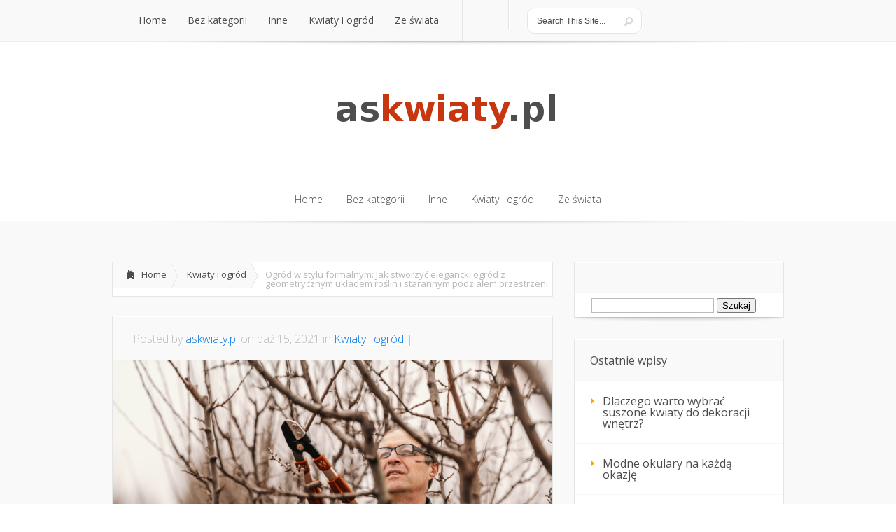

--- FILE ---
content_type: text/html; charset=UTF-8
request_url: https://askwiaty.pl/ogrod-w-stylu-formalnym-jak-stworzyc-elegancki-ogrod-z-geometrycznym-ukladem-roslin-i-starannym-podzialem-przestrzeni/
body_size: 26914
content:
<!DOCTYPE html>
<!--[if IE 6]>
<html id="ie6" lang="pl-PL">
<![endif]-->
<!--[if IE 7]>
<html id="ie7" lang="pl-PL">
<![endif]-->
<!--[if IE 8]>
<html id="ie8" lang="pl-PL">
<![endif]-->
<!--[if !(IE 6) | !(IE 7) | !(IE 8)  ]><!-->
<html lang="pl-PL">
<!--<![endif]-->
<head>
	<meta charset="UTF-8" />
			
	
	<link rel="stylesheet" href="https://askwiaty.pl/wp-content/themes/Lucid-child/style.css" type="text/css" />
	<link rel="pingback" href="https://askwiaty.pl/xmlrpc.php" />

	<!--[if lt IE 9]>
		<script src="https://askwiaty.pl/wp-content/themes/Lucid/js/html5.js" type="text/javascript"></script>
	<![endif]-->

	<script type="text/javascript">
		document.documentElement.className = 'js';
	</script>

	<meta name='robots' content='index, follow, max-image-preview:large, max-snippet:-1, max-video-preview:-1' />

	<!-- This site is optimized with the Yoast SEO plugin v26.8 - https://yoast.com/product/yoast-seo-wordpress/ -->
	<title>Ogród w stylu formalnym: Jak stworzyć elegancki ogród z geometrycznym układem roślin i starannym podziałem przestrzeni. - askwiaty.pl</title>
	<link rel="canonical" href="https://askwiaty.pl/ogrod-w-stylu-formalnym-jak-stworzyc-elegancki-ogrod-z-geometrycznym-ukladem-roslin-i-starannym-podzialem-przestrzeni/" />
	<meta property="og:locale" content="pl_PL" />
	<meta property="og:type" content="article" />
	<meta property="og:title" content="Ogród w stylu formalnym: Jak stworzyć elegancki ogród z geometrycznym układem roślin i starannym podziałem przestrzeni. - askwiaty.pl" />
	<meta property="og:description" content="Ogród w stylu formalnym to synonim elegancji i harmonii, który przyciąga wzrok nie tylko miłośników zieleni, ale także tych, którzy cenią sobie estetykę przestrzeni. Geometryczne układy roślin, starannie zaplanowane podziały i architektoniczne detale tworzą miejsce idealne do wypoczynku i spotkań. Właściwe zaplanowanie takiej przestrzeni wymaga przemyślenia wyboru roślin oraz elementów, które podkreślą jej charakter. Warto [&hellip;]" />
	<meta property="og:url" content="https://askwiaty.pl/ogrod-w-stylu-formalnym-jak-stworzyc-elegancki-ogrod-z-geometrycznym-ukladem-roslin-i-starannym-podzialem-przestrzeni/" />
	<meta property="og:site_name" content="askwiaty.pl" />
	<meta property="article:published_time" content="2021-10-15T21:36:37+00:00" />
	<meta property="article:modified_time" content="2025-12-12T14:27:21+00:00" />
	<meta property="og:image" content="https://askwiaty.pl/wp-content/uploads/2020/11/hardworking-mature-adult-caucasian-fruit-grower-jumper-pruning-fruit-tree-spring.jpg" />
	<meta property="og:image:width" content="1024" />
	<meta property="og:image:height" content="683" />
	<meta property="og:image:type" content="image/jpeg" />
	<meta name="author" content="askwiaty.pl" />
	<meta name="twitter:card" content="summary_large_image" />
	<script type="application/ld+json" class="yoast-schema-graph">{"@context":"https://schema.org","@graph":[{"@type":"Article","@id":"https://askwiaty.pl/ogrod-w-stylu-formalnym-jak-stworzyc-elegancki-ogrod-z-geometrycznym-ukladem-roslin-i-starannym-podzialem-przestrzeni/#article","isPartOf":{"@id":"https://askwiaty.pl/ogrod-w-stylu-formalnym-jak-stworzyc-elegancki-ogrod-z-geometrycznym-ukladem-roslin-i-starannym-podzialem-przestrzeni/"},"author":{"name":"askwiaty.pl","@id":"https://askwiaty.pl/#/schema/person/59528ce8894ea5a909f098c113ce2f9c"},"headline":"Ogród w stylu formalnym: Jak stworzyć elegancki ogród z geometrycznym układem roślin i starannym podziałem przestrzeni.","datePublished":"2021-10-15T21:36:37+00:00","dateModified":"2025-12-12T14:27:21+00:00","mainEntityOfPage":{"@id":"https://askwiaty.pl/ogrod-w-stylu-formalnym-jak-stworzyc-elegancki-ogrod-z-geometrycznym-ukladem-roslin-i-starannym-podzialem-przestrzeni/"},"wordCount":1563,"image":{"@id":"https://askwiaty.pl/ogrod-w-stylu-formalnym-jak-stworzyc-elegancki-ogrod-z-geometrycznym-ukladem-roslin-i-starannym-podzialem-przestrzeni/#primaryimage"},"thumbnailUrl":"https://askwiaty.pl/wp-content/uploads/2020/11/hardworking-mature-adult-caucasian-fruit-grower-jumper-pruning-fruit-tree-spring.jpg","articleSection":["Kwiaty i ogród"],"inLanguage":"pl-PL"},{"@type":"WebPage","@id":"https://askwiaty.pl/ogrod-w-stylu-formalnym-jak-stworzyc-elegancki-ogrod-z-geometrycznym-ukladem-roslin-i-starannym-podzialem-przestrzeni/","url":"https://askwiaty.pl/ogrod-w-stylu-formalnym-jak-stworzyc-elegancki-ogrod-z-geometrycznym-ukladem-roslin-i-starannym-podzialem-przestrzeni/","name":"Ogród w stylu formalnym: Jak stworzyć elegancki ogród z geometrycznym układem roślin i starannym podziałem przestrzeni. - askwiaty.pl","isPartOf":{"@id":"https://askwiaty.pl/#website"},"primaryImageOfPage":{"@id":"https://askwiaty.pl/ogrod-w-stylu-formalnym-jak-stworzyc-elegancki-ogrod-z-geometrycznym-ukladem-roslin-i-starannym-podzialem-przestrzeni/#primaryimage"},"image":{"@id":"https://askwiaty.pl/ogrod-w-stylu-formalnym-jak-stworzyc-elegancki-ogrod-z-geometrycznym-ukladem-roslin-i-starannym-podzialem-przestrzeni/#primaryimage"},"thumbnailUrl":"https://askwiaty.pl/wp-content/uploads/2020/11/hardworking-mature-adult-caucasian-fruit-grower-jumper-pruning-fruit-tree-spring.jpg","datePublished":"2021-10-15T21:36:37+00:00","dateModified":"2025-12-12T14:27:21+00:00","author":{"@id":"https://askwiaty.pl/#/schema/person/59528ce8894ea5a909f098c113ce2f9c"},"breadcrumb":{"@id":"https://askwiaty.pl/ogrod-w-stylu-formalnym-jak-stworzyc-elegancki-ogrod-z-geometrycznym-ukladem-roslin-i-starannym-podzialem-przestrzeni/#breadcrumb"},"inLanguage":"pl-PL","potentialAction":[{"@type":"ReadAction","target":["https://askwiaty.pl/ogrod-w-stylu-formalnym-jak-stworzyc-elegancki-ogrod-z-geometrycznym-ukladem-roslin-i-starannym-podzialem-przestrzeni/"]}]},{"@type":"ImageObject","inLanguage":"pl-PL","@id":"https://askwiaty.pl/ogrod-w-stylu-formalnym-jak-stworzyc-elegancki-ogrod-z-geometrycznym-ukladem-roslin-i-starannym-podzialem-przestrzeni/#primaryimage","url":"https://askwiaty.pl/wp-content/uploads/2020/11/hardworking-mature-adult-caucasian-fruit-grower-jumper-pruning-fruit-tree-spring.jpg","contentUrl":"https://askwiaty.pl/wp-content/uploads/2020/11/hardworking-mature-adult-caucasian-fruit-grower-jumper-pruning-fruit-tree-spring.jpg","width":1024,"height":683,"caption":"kiedy i jak przycinać drzewa owocowe"},{"@type":"BreadcrumbList","@id":"https://askwiaty.pl/ogrod-w-stylu-formalnym-jak-stworzyc-elegancki-ogrod-z-geometrycznym-ukladem-roslin-i-starannym-podzialem-przestrzeni/#breadcrumb","itemListElement":[{"@type":"ListItem","position":1,"name":"Strona główna","item":"https://askwiaty.pl/"},{"@type":"ListItem","position":2,"name":"Ogród w stylu formalnym: Jak stworzyć elegancki ogród z geometrycznym układem roślin i starannym podziałem przestrzeni."}]},{"@type":"WebSite","@id":"https://askwiaty.pl/#website","url":"https://askwiaty.pl/","name":"askwiaty.pl","description":"","potentialAction":[{"@type":"SearchAction","target":{"@type":"EntryPoint","urlTemplate":"https://askwiaty.pl/?s={search_term_string}"},"query-input":{"@type":"PropertyValueSpecification","valueRequired":true,"valueName":"search_term_string"}}],"inLanguage":"pl-PL"},{"@type":"Person","@id":"https://askwiaty.pl/#/schema/person/59528ce8894ea5a909f098c113ce2f9c","name":"askwiaty.pl","image":{"@type":"ImageObject","inLanguage":"pl-PL","@id":"https://askwiaty.pl/#/schema/person/image/","url":"https://secure.gravatar.com/avatar/bfd83fde509db3de9c690690b87690711d492ee9717552382212a506974c8308?s=96&d=mm&r=g","contentUrl":"https://secure.gravatar.com/avatar/bfd83fde509db3de9c690690b87690711d492ee9717552382212a506974c8308?s=96&d=mm&r=g","caption":"askwiaty.pl"},"url":"https://askwiaty.pl/author/askwiaty-pl/"}]}</script>
	<!-- / Yoast SEO plugin. -->


<link rel='dns-prefetch' href='//fonts.googleapis.com' />
<link rel="alternate" type="application/rss+xml" title="askwiaty.pl &raquo; Kanał z wpisami" href="https://askwiaty.pl/feed/" />
<link rel="alternate" type="application/rss+xml" title="askwiaty.pl &raquo; Kanał z komentarzami" href="https://askwiaty.pl/comments/feed/" />
<link rel="alternate" title="oEmbed (JSON)" type="application/json+oembed" href="https://askwiaty.pl/wp-json/oembed/1.0/embed?url=https%3A%2F%2Faskwiaty.pl%2Fogrod-w-stylu-formalnym-jak-stworzyc-elegancki-ogrod-z-geometrycznym-ukladem-roslin-i-starannym-podzialem-przestrzeni%2F" />
<link rel="alternate" title="oEmbed (XML)" type="text/xml+oembed" href="https://askwiaty.pl/wp-json/oembed/1.0/embed?url=https%3A%2F%2Faskwiaty.pl%2Fogrod-w-stylu-formalnym-jak-stworzyc-elegancki-ogrod-z-geometrycznym-ukladem-roslin-i-starannym-podzialem-przestrzeni%2F&#038;format=xml" />
<meta content="Lucid Child Theme v.1.0.0" name="generator"/><style id='wp-img-auto-sizes-contain-inline-css' type='text/css'>
img:is([sizes=auto i],[sizes^="auto," i]){contain-intrinsic-size:3000px 1500px}
/*# sourceURL=wp-img-auto-sizes-contain-inline-css */
</style>
<style id='wp-emoji-styles-inline-css' type='text/css'>

	img.wp-smiley, img.emoji {
		display: inline !important;
		border: none !important;
		box-shadow: none !important;
		height: 1em !important;
		width: 1em !important;
		margin: 0 0.07em !important;
		vertical-align: -0.1em !important;
		background: none !important;
		padding: 0 !important;
	}
/*# sourceURL=wp-emoji-styles-inline-css */
</style>
<style id='wp-block-library-inline-css' type='text/css'>
:root{--wp-block-synced-color:#7a00df;--wp-block-synced-color--rgb:122,0,223;--wp-bound-block-color:var(--wp-block-synced-color);--wp-editor-canvas-background:#ddd;--wp-admin-theme-color:#007cba;--wp-admin-theme-color--rgb:0,124,186;--wp-admin-theme-color-darker-10:#006ba1;--wp-admin-theme-color-darker-10--rgb:0,107,160.5;--wp-admin-theme-color-darker-20:#005a87;--wp-admin-theme-color-darker-20--rgb:0,90,135;--wp-admin-border-width-focus:2px}@media (min-resolution:192dpi){:root{--wp-admin-border-width-focus:1.5px}}.wp-element-button{cursor:pointer}:root .has-very-light-gray-background-color{background-color:#eee}:root .has-very-dark-gray-background-color{background-color:#313131}:root .has-very-light-gray-color{color:#eee}:root .has-very-dark-gray-color{color:#313131}:root .has-vivid-green-cyan-to-vivid-cyan-blue-gradient-background{background:linear-gradient(135deg,#00d084,#0693e3)}:root .has-purple-crush-gradient-background{background:linear-gradient(135deg,#34e2e4,#4721fb 50%,#ab1dfe)}:root .has-hazy-dawn-gradient-background{background:linear-gradient(135deg,#faaca8,#dad0ec)}:root .has-subdued-olive-gradient-background{background:linear-gradient(135deg,#fafae1,#67a671)}:root .has-atomic-cream-gradient-background{background:linear-gradient(135deg,#fdd79a,#004a59)}:root .has-nightshade-gradient-background{background:linear-gradient(135deg,#330968,#31cdcf)}:root .has-midnight-gradient-background{background:linear-gradient(135deg,#020381,#2874fc)}:root{--wp--preset--font-size--normal:16px;--wp--preset--font-size--huge:42px}.has-regular-font-size{font-size:1em}.has-larger-font-size{font-size:2.625em}.has-normal-font-size{font-size:var(--wp--preset--font-size--normal)}.has-huge-font-size{font-size:var(--wp--preset--font-size--huge)}.has-text-align-center{text-align:center}.has-text-align-left{text-align:left}.has-text-align-right{text-align:right}.has-fit-text{white-space:nowrap!important}#end-resizable-editor-section{display:none}.aligncenter{clear:both}.items-justified-left{justify-content:flex-start}.items-justified-center{justify-content:center}.items-justified-right{justify-content:flex-end}.items-justified-space-between{justify-content:space-between}.screen-reader-text{border:0;clip-path:inset(50%);height:1px;margin:-1px;overflow:hidden;padding:0;position:absolute;width:1px;word-wrap:normal!important}.screen-reader-text:focus{background-color:#ddd;clip-path:none;color:#444;display:block;font-size:1em;height:auto;left:5px;line-height:normal;padding:15px 23px 14px;text-decoration:none;top:5px;width:auto;z-index:100000}html :where(.has-border-color){border-style:solid}html :where([style*=border-top-color]){border-top-style:solid}html :where([style*=border-right-color]){border-right-style:solid}html :where([style*=border-bottom-color]){border-bottom-style:solid}html :where([style*=border-left-color]){border-left-style:solid}html :where([style*=border-width]){border-style:solid}html :where([style*=border-top-width]){border-top-style:solid}html :where([style*=border-right-width]){border-right-style:solid}html :where([style*=border-bottom-width]){border-bottom-style:solid}html :where([style*=border-left-width]){border-left-style:solid}html :where(img[class*=wp-image-]){height:auto;max-width:100%}:where(figure){margin:0 0 1em}html :where(.is-position-sticky){--wp-admin--admin-bar--position-offset:var(--wp-admin--admin-bar--height,0px)}@media screen and (max-width:600px){html :where(.is-position-sticky){--wp-admin--admin-bar--position-offset:0px}}

/*# sourceURL=wp-block-library-inline-css */
</style><style id='global-styles-inline-css' type='text/css'>
:root{--wp--preset--aspect-ratio--square: 1;--wp--preset--aspect-ratio--4-3: 4/3;--wp--preset--aspect-ratio--3-4: 3/4;--wp--preset--aspect-ratio--3-2: 3/2;--wp--preset--aspect-ratio--2-3: 2/3;--wp--preset--aspect-ratio--16-9: 16/9;--wp--preset--aspect-ratio--9-16: 9/16;--wp--preset--color--black: #000000;--wp--preset--color--cyan-bluish-gray: #abb8c3;--wp--preset--color--white: #ffffff;--wp--preset--color--pale-pink: #f78da7;--wp--preset--color--vivid-red: #cf2e2e;--wp--preset--color--luminous-vivid-orange: #ff6900;--wp--preset--color--luminous-vivid-amber: #fcb900;--wp--preset--color--light-green-cyan: #7bdcb5;--wp--preset--color--vivid-green-cyan: #00d084;--wp--preset--color--pale-cyan-blue: #8ed1fc;--wp--preset--color--vivid-cyan-blue: #0693e3;--wp--preset--color--vivid-purple: #9b51e0;--wp--preset--gradient--vivid-cyan-blue-to-vivid-purple: linear-gradient(135deg,rgb(6,147,227) 0%,rgb(155,81,224) 100%);--wp--preset--gradient--light-green-cyan-to-vivid-green-cyan: linear-gradient(135deg,rgb(122,220,180) 0%,rgb(0,208,130) 100%);--wp--preset--gradient--luminous-vivid-amber-to-luminous-vivid-orange: linear-gradient(135deg,rgb(252,185,0) 0%,rgb(255,105,0) 100%);--wp--preset--gradient--luminous-vivid-orange-to-vivid-red: linear-gradient(135deg,rgb(255,105,0) 0%,rgb(207,46,46) 100%);--wp--preset--gradient--very-light-gray-to-cyan-bluish-gray: linear-gradient(135deg,rgb(238,238,238) 0%,rgb(169,184,195) 100%);--wp--preset--gradient--cool-to-warm-spectrum: linear-gradient(135deg,rgb(74,234,220) 0%,rgb(151,120,209) 20%,rgb(207,42,186) 40%,rgb(238,44,130) 60%,rgb(251,105,98) 80%,rgb(254,248,76) 100%);--wp--preset--gradient--blush-light-purple: linear-gradient(135deg,rgb(255,206,236) 0%,rgb(152,150,240) 100%);--wp--preset--gradient--blush-bordeaux: linear-gradient(135deg,rgb(254,205,165) 0%,rgb(254,45,45) 50%,rgb(107,0,62) 100%);--wp--preset--gradient--luminous-dusk: linear-gradient(135deg,rgb(255,203,112) 0%,rgb(199,81,192) 50%,rgb(65,88,208) 100%);--wp--preset--gradient--pale-ocean: linear-gradient(135deg,rgb(255,245,203) 0%,rgb(182,227,212) 50%,rgb(51,167,181) 100%);--wp--preset--gradient--electric-grass: linear-gradient(135deg,rgb(202,248,128) 0%,rgb(113,206,126) 100%);--wp--preset--gradient--midnight: linear-gradient(135deg,rgb(2,3,129) 0%,rgb(40,116,252) 100%);--wp--preset--font-size--small: 13px;--wp--preset--font-size--medium: 20px;--wp--preset--font-size--large: 36px;--wp--preset--font-size--x-large: 42px;--wp--preset--spacing--20: 0.44rem;--wp--preset--spacing--30: 0.67rem;--wp--preset--spacing--40: 1rem;--wp--preset--spacing--50: 1.5rem;--wp--preset--spacing--60: 2.25rem;--wp--preset--spacing--70: 3.38rem;--wp--preset--spacing--80: 5.06rem;--wp--preset--shadow--natural: 6px 6px 9px rgba(0, 0, 0, 0.2);--wp--preset--shadow--deep: 12px 12px 50px rgba(0, 0, 0, 0.4);--wp--preset--shadow--sharp: 6px 6px 0px rgba(0, 0, 0, 0.2);--wp--preset--shadow--outlined: 6px 6px 0px -3px rgb(255, 255, 255), 6px 6px rgb(0, 0, 0);--wp--preset--shadow--crisp: 6px 6px 0px rgb(0, 0, 0);}:where(.is-layout-flex){gap: 0.5em;}:where(.is-layout-grid){gap: 0.5em;}body .is-layout-flex{display: flex;}.is-layout-flex{flex-wrap: wrap;align-items: center;}.is-layout-flex > :is(*, div){margin: 0;}body .is-layout-grid{display: grid;}.is-layout-grid > :is(*, div){margin: 0;}:where(.wp-block-columns.is-layout-flex){gap: 2em;}:where(.wp-block-columns.is-layout-grid){gap: 2em;}:where(.wp-block-post-template.is-layout-flex){gap: 1.25em;}:where(.wp-block-post-template.is-layout-grid){gap: 1.25em;}.has-black-color{color: var(--wp--preset--color--black) !important;}.has-cyan-bluish-gray-color{color: var(--wp--preset--color--cyan-bluish-gray) !important;}.has-white-color{color: var(--wp--preset--color--white) !important;}.has-pale-pink-color{color: var(--wp--preset--color--pale-pink) !important;}.has-vivid-red-color{color: var(--wp--preset--color--vivid-red) !important;}.has-luminous-vivid-orange-color{color: var(--wp--preset--color--luminous-vivid-orange) !important;}.has-luminous-vivid-amber-color{color: var(--wp--preset--color--luminous-vivid-amber) !important;}.has-light-green-cyan-color{color: var(--wp--preset--color--light-green-cyan) !important;}.has-vivid-green-cyan-color{color: var(--wp--preset--color--vivid-green-cyan) !important;}.has-pale-cyan-blue-color{color: var(--wp--preset--color--pale-cyan-blue) !important;}.has-vivid-cyan-blue-color{color: var(--wp--preset--color--vivid-cyan-blue) !important;}.has-vivid-purple-color{color: var(--wp--preset--color--vivid-purple) !important;}.has-black-background-color{background-color: var(--wp--preset--color--black) !important;}.has-cyan-bluish-gray-background-color{background-color: var(--wp--preset--color--cyan-bluish-gray) !important;}.has-white-background-color{background-color: var(--wp--preset--color--white) !important;}.has-pale-pink-background-color{background-color: var(--wp--preset--color--pale-pink) !important;}.has-vivid-red-background-color{background-color: var(--wp--preset--color--vivid-red) !important;}.has-luminous-vivid-orange-background-color{background-color: var(--wp--preset--color--luminous-vivid-orange) !important;}.has-luminous-vivid-amber-background-color{background-color: var(--wp--preset--color--luminous-vivid-amber) !important;}.has-light-green-cyan-background-color{background-color: var(--wp--preset--color--light-green-cyan) !important;}.has-vivid-green-cyan-background-color{background-color: var(--wp--preset--color--vivid-green-cyan) !important;}.has-pale-cyan-blue-background-color{background-color: var(--wp--preset--color--pale-cyan-blue) !important;}.has-vivid-cyan-blue-background-color{background-color: var(--wp--preset--color--vivid-cyan-blue) !important;}.has-vivid-purple-background-color{background-color: var(--wp--preset--color--vivid-purple) !important;}.has-black-border-color{border-color: var(--wp--preset--color--black) !important;}.has-cyan-bluish-gray-border-color{border-color: var(--wp--preset--color--cyan-bluish-gray) !important;}.has-white-border-color{border-color: var(--wp--preset--color--white) !important;}.has-pale-pink-border-color{border-color: var(--wp--preset--color--pale-pink) !important;}.has-vivid-red-border-color{border-color: var(--wp--preset--color--vivid-red) !important;}.has-luminous-vivid-orange-border-color{border-color: var(--wp--preset--color--luminous-vivid-orange) !important;}.has-luminous-vivid-amber-border-color{border-color: var(--wp--preset--color--luminous-vivid-amber) !important;}.has-light-green-cyan-border-color{border-color: var(--wp--preset--color--light-green-cyan) !important;}.has-vivid-green-cyan-border-color{border-color: var(--wp--preset--color--vivid-green-cyan) !important;}.has-pale-cyan-blue-border-color{border-color: var(--wp--preset--color--pale-cyan-blue) !important;}.has-vivid-cyan-blue-border-color{border-color: var(--wp--preset--color--vivid-cyan-blue) !important;}.has-vivid-purple-border-color{border-color: var(--wp--preset--color--vivid-purple) !important;}.has-vivid-cyan-blue-to-vivid-purple-gradient-background{background: var(--wp--preset--gradient--vivid-cyan-blue-to-vivid-purple) !important;}.has-light-green-cyan-to-vivid-green-cyan-gradient-background{background: var(--wp--preset--gradient--light-green-cyan-to-vivid-green-cyan) !important;}.has-luminous-vivid-amber-to-luminous-vivid-orange-gradient-background{background: var(--wp--preset--gradient--luminous-vivid-amber-to-luminous-vivid-orange) !important;}.has-luminous-vivid-orange-to-vivid-red-gradient-background{background: var(--wp--preset--gradient--luminous-vivid-orange-to-vivid-red) !important;}.has-very-light-gray-to-cyan-bluish-gray-gradient-background{background: var(--wp--preset--gradient--very-light-gray-to-cyan-bluish-gray) !important;}.has-cool-to-warm-spectrum-gradient-background{background: var(--wp--preset--gradient--cool-to-warm-spectrum) !important;}.has-blush-light-purple-gradient-background{background: var(--wp--preset--gradient--blush-light-purple) !important;}.has-blush-bordeaux-gradient-background{background: var(--wp--preset--gradient--blush-bordeaux) !important;}.has-luminous-dusk-gradient-background{background: var(--wp--preset--gradient--luminous-dusk) !important;}.has-pale-ocean-gradient-background{background: var(--wp--preset--gradient--pale-ocean) !important;}.has-electric-grass-gradient-background{background: var(--wp--preset--gradient--electric-grass) !important;}.has-midnight-gradient-background{background: var(--wp--preset--gradient--midnight) !important;}.has-small-font-size{font-size: var(--wp--preset--font-size--small) !important;}.has-medium-font-size{font-size: var(--wp--preset--font-size--medium) !important;}.has-large-font-size{font-size: var(--wp--preset--font-size--large) !important;}.has-x-large-font-size{font-size: var(--wp--preset--font-size--x-large) !important;}
/*# sourceURL=global-styles-inline-css */
</style>

<style id='classic-theme-styles-inline-css' type='text/css'>
/*! This file is auto-generated */
.wp-block-button__link{color:#fff;background-color:#32373c;border-radius:9999px;box-shadow:none;text-decoration:none;padding:calc(.667em + 2px) calc(1.333em + 2px);font-size:1.125em}.wp-block-file__button{background:#32373c;color:#fff;text-decoration:none}
/*# sourceURL=/wp-includes/css/classic-themes.min.css */
</style>
<link rel='stylesheet' id='google_font_open_sans-css' href='//fonts.googleapis.com/css?family=Open+Sans%3A400%2C700%2C300&#038;ver=6.9' type='text/css' media='all' />
<link rel='stylesheet' id='google_font_open_sans_condensed-css' href='//fonts.googleapis.com/css?family=Open+Sans+Condensed%3A300%2C700&#038;ver=6.9' type='text/css' media='all' />
<link rel='stylesheet' id='arpw-style-css' href='https://askwiaty.pl/wp-content/plugins/advanced-random-posts-widget/assets/css/arpw-frontend.css?ver=6.9' type='text/css' media='all' />
<link rel='stylesheet' id='et-shortcodes-css-css' href='https://askwiaty.pl/wp-content/themes/Lucid/epanel/shortcodes/css/shortcodes.css?ver=2.6.6' type='text/css' media='all' />
<link rel='stylesheet' id='et-shortcodes-responsive-css-css' href='https://askwiaty.pl/wp-content/themes/Lucid/epanel/shortcodes/css/shortcodes_responsive.css?ver=2.6.6' type='text/css' media='all' />
<link rel='stylesheet' id='yarppRelatedCss-css' href='https://askwiaty.pl/wp-content/plugins/yet-another-related-posts-plugin/style/related.css?ver=5.30.11' type='text/css' media='all' />
<link rel='stylesheet' id='magnific_popup-css' href='https://askwiaty.pl/wp-content/themes/Lucid/includes/page_templates/js/magnific_popup/magnific_popup.css?ver=1.3.4' type='text/css' media='screen' />
<link rel='stylesheet' id='et_page_templates-css' href='https://askwiaty.pl/wp-content/themes/Lucid/includes/page_templates/page_templates.css?ver=1.8' type='text/css' media='screen' />
<script type="text/javascript" src="https://askwiaty.pl/wp-includes/js/jquery/jquery.min.js?ver=3.7.1" id="jquery-core-js"></script>
<script type="text/javascript" src="https://askwiaty.pl/wp-includes/js/jquery/jquery-migrate.min.js?ver=3.4.1" id="jquery-migrate-js"></script>
<link rel="https://api.w.org/" href="https://askwiaty.pl/wp-json/" /><link rel="alternate" title="JSON" type="application/json" href="https://askwiaty.pl/wp-json/wp/v2/posts/555" /><link rel="EditURI" type="application/rsd+xml" title="RSD" href="https://askwiaty.pl/xmlrpc.php?rsd" />
<meta name="generator" content="WordPress 6.9" />
<link rel='shortlink' href='https://askwiaty.pl/?p=555' />

		<!-- GA Google Analytics @ https://m0n.co/ga -->
		<script async src="https://www.googletagmanager.com/gtag/js?id=UA-101179247-76"></script>
		<script>
			window.dataLayer = window.dataLayer || [];
			function gtag(){dataLayer.push(arguments);}
			gtag('js', new Date());
			gtag('config', 'UA-101179247-76');
		</script>

	<!-- Analytics by WP Statistics - https://wp-statistics.com -->
		<style>
				</style>
	<meta name="viewport" content="width=device-width, initial-scale=1.0, maximum-scale=1.0, user-scalable=0" /><style>
		#featured .flex-direction-nav a:hover, #video-slider-section .flex-direction-nav a:hover { background-color: #ffb600; }
			#featured_section .active-slide .post-meta, #featured_section .switcher_hover .post-meta, .et_tab_link_hover .post-meta { background: #ffa500; }
			h3.main-title { background-color: #ffa500; -moz-box-shadow: inset 0 0 10px rgba(255,140,0,0.1); -webkit-box-shadow: inset 0 0 10px rgba(255,140,0,0.1); box-shadow: inset 0 0 10px rgba(255,140,0,0.1); border: 1px solid #ff8c00; }
				.widget li { background: url(https://askwiaty.pl/wp-content/themes/Lucid/images/widget-bullet.png) no-repeat 24px 24px; }
				.footer-widget li { background: url(https://askwiaty.pl/wp-content/themes/Lucid/images/widget-bullet.png) no-repeat 0 4px; }
				.et_mobile_menu li a { background-image: url(https://askwiaty.pl/wp-content/themes/Lucid/images/widget-bullet.png); }
		a { color: #ffa300; }
		.et_video_play { background-color: #ffa500; }
		#second-menu > ul > li > a:hover { background-color: #ffa500; }
		#second-menu ul ul li a:hover { background-color: #ffb122; }
		#second-menu ul.nav li ul { background: #ffa500; }
		#second-menu ul ul li a { border-top: 1px solid #ffb122; }
		</style><style type="text/css">.recentcomments a{display:inline !important;padding:0 !important;margin:0 !important;}</style>		<style type="text/css" id="wp-custom-css">
			/* Wszystkie linki w treści artykułu – uniwersalne */
.post a,
.page a,
article a,
.entry-content a,
.content a {
    color: #0073e6 !important;
    text-decoration: underline !important;
}

.post a:hover,
.page a:hover,
article a:hover,
.entry-content a:hover,
.content a:hover {
    color: #005bb5 !important;
    text-decoration: underline !important;
}
		</style>
		</head>
<body data-rsssl=1 class="wp-singular post-template-default single single-post postid-555 single-format-standard wp-theme-Lucid wp-child-theme-Lucid-child chrome et_includes_sidebar">
		<header id="main-header">
		<div class="container clearfix">
			<a href="#" class="mobile_nav closed">Pages Menu<span></span></a>			<nav id="top-menu">
										<ul class="nav">
															<li ><a href="https://askwiaty.pl/">Home</a></li>
							
															<li class="cat-item cat-item-1"><a href="https://askwiaty.pl/kategoria/bez-kategorii/">Bez kategorii</a>
</li>
	<li class="cat-item cat-item-129"><a href="https://askwiaty.pl/kategoria/inne/">Inne</a>
</li>
	<li class="cat-item cat-item-2"><a href="https://askwiaty.pl/kategoria/kwiaty-i-ogord/">Kwiaty i ogród</a>
</li>
	<li class="cat-item cat-item-53"><a href="https://askwiaty.pl/kategoria/ze-swiata/">Ze świata</a>
</li>
						</ul>
								</nav>

			<div id="social-icons"></div> <!-- end #social-icons -->
			<div id="search">
				<div id="search-form">
					<form method="get" id="searchform" action="https://askwiaty.pl//">
						<input type="text" value="Search This Site..." name="s" id="searchinput" />
						<input type="image" alt="Submit" src="https://askwiaty.pl/wp-content/themes/Lucid/images/search_btn.png" id="searchsubmit" />
					</form>
				</div> <!-- end #search-form -->
			</div> <!-- end #search -->
<div style="color:#999999;font-waight:normal;font-size:0.9em;padding-top:20px;">
&nbsp; </div>
		</div> <!-- end .container -->
	</header> <!-- end #main-header -->

	
	<div class="container">
		<div id="logo-area">
			<a href="https://askwiaty.pl/">
								<img src="https://askwiaty.pl/wp-content/uploads/2018/02/logo.png" alt="askwiaty.pl" id="logo"/>
			</a>

						<br />
		</div>
	</div> <!-- end .container -->
	<div id="secondary-menu">
		<div class="container">
			<a href="#" class="mobile_nav closed">Categories Menu<span></span></a>			<nav id="second-menu" class="clearfix">
										<ul class="nav">
															<li ><a href="https://askwiaty.pl/">Home</a></li>
							
															<li class="cat-item cat-item-1"><a href="https://askwiaty.pl/kategoria/bez-kategorii/">Bez kategorii</a>
</li>
	<li class="cat-item cat-item-129"><a href="https://askwiaty.pl/kategoria/inne/">Inne</a>
</li>
	<li class="cat-item cat-item-2"><a href="https://askwiaty.pl/kategoria/kwiaty-i-ogord/">Kwiaty i ogród</a>
</li>
	<li class="cat-item cat-item-53"><a href="https://askwiaty.pl/kategoria/ze-swiata/">Ze świata</a>
</li>
						</ul>
								</nav>
		</div> <!-- end .container -->
	</div> <!-- end #secondary-menu -->
	<div id="main-area">
		<div class="container">
		
		

<div id="content-area" class="clearfix">
	<div id="left-area">
		<div id="breadcrumbs" class="clearfix">
					<a href="https://askwiaty.pl" class="breadcrumbs_home">Home</a> <span class="raquo">&raquo;</span>

									<a href="https://askwiaty.pl/kategoria/kwiaty-i-ogord/">Kwiaty i ogród</a> <span class="raquo">&raquo;</span> Ogród w stylu formalnym: Jak stworzyć elegancki ogród z geometrycznym układem roślin i starannym podziałem przestrzeni.					</div> <!-- end #breadcrumbs -->			
	<article id="post-555" class="entry clearfix post-555 post type-post status-publish format-standard has-post-thumbnail hentry category-kwiaty-i-ogord">
		<p class="meta-info">Posted  by <a href="https://askwiaty.pl/author/askwiaty-pl/" title="Posts by askwiaty.pl" rel="author">askwiaty.pl</a> on paź 15, 2021 in <a href="https://askwiaty.pl/kategoria/kwiaty-i-ogord/" rel="category tag">Kwiaty i ogród</a> | </p>
				
		    <a href="https://askwiaty.pl/ogrod-w-stylu-formalnym-jak-stworzyc-elegancki-ogrod-z-geometrycznym-ukladem-roslin-i-starannym-podzialem-przestrzeni/" title="Ogród w stylu formalnym: Jak stworzyć elegancki ogród z geometrycznym układem roślin i starannym podziałem przestrzeni.">
        <img width="1024" height="683" src="https://askwiaty.pl/wp-content/uploads/2020/11/hardworking-mature-adult-caucasian-fruit-grower-jumper-pruning-fruit-tree-spring.jpg" class="attachment-post-thumbnail size-post-thumbnail wp-post-image" alt="kiedy i jak przycinać drzewa owocowe" decoding="async" fetchpriority="high" srcset="https://askwiaty.pl/wp-content/uploads/2020/11/hardworking-mature-adult-caucasian-fruit-grower-jumper-pruning-fruit-tree-spring.jpg 1024w, https://askwiaty.pl/wp-content/uploads/2020/11/hardworking-mature-adult-caucasian-fruit-grower-jumper-pruning-fruit-tree-spring-300x200.jpg 300w, https://askwiaty.pl/wp-content/uploads/2020/11/hardworking-mature-adult-caucasian-fruit-grower-jumper-pruning-fruit-tree-spring-768x512.jpg 768w, https://askwiaty.pl/wp-content/uploads/2020/11/hardworking-mature-adult-caucasian-fruit-grower-jumper-pruning-fruit-tree-spring-140x94.jpg 140w" sizes="(max-width: 1024px) 100vw, 1024px" />    </a>
		
		

		<div class="post_content clearfix">
			<h1 class="title">Ogród w stylu formalnym: Jak stworzyć elegancki ogród z geometrycznym układem roślin i starannym podziałem przestrzeni.</h1>

			<p>Ogród w stylu formalnym to synonim elegancji i harmonii, który przyciąga wzrok nie tylko miłośników zieleni, ale także tych, którzy cenią sobie estetykę przestrzeni. Geometryczne układy roślin, starannie zaplanowane podziały i architektoniczne detale tworzą miejsce idealne do wypoczynku i spotkań. Właściwe zaplanowanie takiej przestrzeni wymaga przemyślenia wyboru roślin oraz elementów, które podkreślą jej charakter. Warto zainwestować czas w pielęgnację, aby ogród zachwycał przez cały rok, a jego zalety mogły być w pełni docenione.</p>
<h2>Jak zaplanować ogród w stylu formalnym?</h2>
<p>Planowanie ogrodu w stylu formalnym to proces, który wymaga <strong>staranności</strong> oraz przemyślenia. Kluczową kwestią jest stworzenie projektu uwzględniającego <strong>geometryczne kształty</strong>, które nadają przestrzeni elegancji i porządku. Aby osiągnąć harmonijną kompozycję, warto zająć się kilku aspektami, które przyczynią się do sukcesu całego przedsięwzięcia.</p>
<p>Po pierwsze, <strong>symetria</strong> powinna dominować w układzie ogrodu. Oznacza to, że wszystkie główne elementy, takie jak rabaty kwiatowe, alejki czy ścieżki, powinny być rozmieszczone w sposób równomierny, co przekłada się na estetyczny wygląd przestrzeni. Można również rozważyć zastosowanie osi centralnej, wokół której będą rozmieszczone inne elementy.</p>
<p>Kolejnym krokiem jest odpowiednie podziałki przestrzeni. Najlepiej korzystać z prostych linii i kątów prostych. Rośliny powinny być umieszczane w regularnych rzędach, a ich wysokość oraz kolorystyka dobierane w taki sposób, aby tworzyły <strong>harmonijną całość</strong>. Warto też pamiętać o doborze innych elementów, takich jak fontanny, rzeźby czy ławeczki, które będą akcentować formalny charakter ogrodu.</p>
<ul>
<li>Stwórz wyraźny plan ogrodu, który uwzględnia wszystkie kluczowe elementy.</li>
<li>Zastosuj symetrię — równomierne rozmieszczenie roślin i struktur.</li>
<li>Dobierz rośliny według wysokości i kolorystyki, aby podkreślić ich harmonijne połączenie.</li>
<li>Wprowadź odpowiednie detale, takie jak ścieżki i ozdobne gadżety, które uzupełnią całość projektu.</li>
</ul>
<p>Ważnym aspektem jest również planowanie pielęgnacji takiego ogrodu, ponieważ wymaga on regularnej opieki, aby zachować jego estetykę oraz porządne, formalne kształty. Właściwie zaplanowany ogród w stylu formalnym może stać się nie tylko miejscem wypoczynku, ale także prawdziwą wizytówką każdego domu.</p>
<h2>Jakie rośliny wybrać do ogrodu formalnego?</h2>
<p>Wybór roślin do ogrodu formalnego ma kluczowe znaczenie dla uzyskania harmonijnego i eleganckiego wyglądu tej przestrzeni. Najlepiej sprawdzają się tutaj rośliny o <strong>regularnych kształtach</strong>, które dodają ogrodowi struktury i porządku. Przykłady takich roślin to krzewy formowane w kule, które można ustawiać w przemyślany sposób, tworząc ciekawe akcenty.</p>
<p>Żywopłoty są również świetnym rozwiązaniem w ogrodzie formalnym. Mogą pełnić funkcję granic, które określają przestrzeń oraz oddzielają różne strefy ogrodu. Warto wybierać rośliny, które dobrze znoszą przycinanie, takie jak tuje, buksus czy ligustr, aby zachować pożądany kształt przez cały rok.</p>
<p>Nie można zapominać o drzewach iglastych, które dobrze komponują się w formalnych aranżacjach. Ich <strong>stabilna kolorystyka</strong> i ciekawa, zimozielona tekstura zapewniają ogrodowi interesujący wygląd nawet w chłodniejszych miesiącach. Warto rozważyć takie gatunki jak sosny, świerki czy cyprysiki, które mogą stanowić zarówno tło, jak i główny punkt kompozycji.</p>
<p>Dobierając rośliny do ogrodu formalnego, należy również zwrócić uwagę na <strong>kolorystykę i teksturę</strong> ich liści oraz kwiatów. Kolory powinny współgrać ze sobą, a różnorodność faktur dodatkowo wzbogaci wizualny aspekt ogrodu. Można łączyć rośliny o ciemnych liściach z tymi o jasnozielonych lub fioletowych, co stworzy ciekawe kontrasty.</p>
<p>W jednym z ogrodów formalnych, klasyczne zestawienia roślin mogą obejmować:</p>
<ul>
<li>Tuje &#8211; idealne na żywopłoty, łatwe w formowaniu;</li>
<li>Buksus &#8211; świetny do tworzenia kul czy prostokątów;</li>
<li>Drzewa iglaste, takie jak sosna czarna czy świerk biały, nadające całości elegancji i spokoju.</li>
</ul>
<p>Właściwy dobór roślin pomoże w stworzeniu ogrodu, który będzie zachwycał swoją <strong>estetyką</strong> i uporządkowaniem przez cały rok, przyciągając wzrok każdego odwiedzającego.</p>
<h2>Jakie elementy architektoniczne wprowadzić do ogrodu formalnego?</h2>
<p>W ogrodzie formalnym, kluczowym celem jest stworzenie harmonijnej i symetrycznej przestrzeni, która przyciąga wzrok i sprzyja relaksowi. Odpowiednio dobrane elementy architektoniczne mogą znacząco podkreślić ten efekt. Do najważniejszych z nich należą:</p>
<ul>
<li><strong>Alejki</strong> – stanowią świetny sposób na prowadzenie wzroku i zachęcanie do spacerów. Doskonale sprawdzają się jako wytyczne w układzie ogrodu, a ich geometryczne kształty wprowadzają ład i porządek.</li>
<li><strong>Fontanny</strong> – nie tylko wzbogacają estetykę, ale również wprowadzają element dźwięku i ruchu. Mogą stać się centralnym punktem ogrodu, wokół którego zaaranżowane będą inne elementy.</li>
<li><strong>Pergole</strong> – oferują cień i schronienie, a jednocześnie dodają charakteru przestrzeni. Można je wykorzystać do podtrzymania roślin pnących, co wprowadza dodatkowe warstwy zieleni i wzbogaca kompozycję.</li>
<li><strong>Zbiorniki wodne</strong> – stawiki lub małe jeziora mogą wprowadzać spokój i odprężenie do ogrodu. Woda odbijająca otoczenie daje wrażenie większej przestrzeni, a także przyciąga ptaki i inne zwierzęta.</li>
</ul>
<p>Warto również pomyśleć o <strong>rzeźbach</strong> lub <strong>pomnikach</strong>, które mogą stanowić interesujące akcenty w ogrodzie. To nie tylko elementy estetyczne, ale również sposoby na wyrażenie indywidualności właściciela. Przy planowaniu ogrodu formalnego powinno się również zwrócić uwagę na <strong>materiały</strong>, z jakich wykonane są elementy architektoniczne. Naturalne kamienie lub eleganckie płytki mogą doskonale współgrać z zielenią i dodawać aranżacji luksusowego charakteru.</p>
<p>Stosując się do tych wskazówek, można stworzyć ogród formalny, który będzie nie tylko piękny, ale także funkcjonalny i przyjemny do spędzania czasu. Odpowiednio zaaranżowane elementy architektoniczne przyczynią się do podkreślenia estetyki przestrzeni oraz jej harmonii.</p>
<h2>Jak dbać o ogród w stylu formalnym?</h2>
<p>Ogród w stylu formalnym to przestrzeń, który charakteryzuje się symetrią, prostymi liniami i starannie przemyślanym układem roślin. Aby zachować jego elegancki wygląd, <strong>konieczne jest regularne przycinanie roślin</strong>. Dzięki temu utrzymamy odpowiednią formę i kształt roślin, zapobiegając ich nadmiernemu rozrostowi. Przycinanie powinno odbywać się w odpowiednich porach roku, w zależności od rodzaju roślin, które posiadamy w ogrodzie.</p>
<p>Ważnym aspektem pielęgnacji ogrodu formalnego jest <strong>dbanie o porządek</strong> w przestrzeni. Regularne usuwanie chwastów, opadłych liści oraz martwych części roślin pomoże utrzymać estetykę ogrodu. Również warto zadbać o utrzymanie czystości nawierzchni ścieżek i alejek, które powinny być wolne od zanieczyszczeń i dobrze widoczne.</p>
<p>Monitoring stanu gleby to kolejny kluczowy element, który pozwala na prawidłowy wzrost roślin. Należy regularnie sprawdzać pH gleby oraz jej wilgotność. W razie potrzeby warto wzbogacać glebę kompostem lub nawozami, które dostarczą roślinom niezbędnych składników odżywczych.</p>
<p>W kontekście <strong>nawadniania</strong>, w ogrodzie formalnym istotne jest, aby dostosować częstotliwość oraz ilość wody do potrzeb roślin. Warto również rozważyć zastosowanie systemu nawadniającego, który zapewni równomierne podlewanie, co jest szczególnie ważne w okresach suchych. Odpowiednie nawadnianie przyczyni się do zachowania zdrowia roślin i ich dekoracyjnego wyglądu.</p>
<p>Pamiętajmy, że ogród formalny wymaga systematyczności i zaangażowania, ale dzięki odpowiedniej pielęgnacji możliwe jest stworzenie pięknej, harmonijnej przestrzeni, która będzie cieszyć oko przez cały rok.</p>
<h2>Jakie są zalety ogrodu w stylu formalnym?</h2>
<p>Ogród w stylu formalnym to miejsce, które wyróżnia się <strong>estetycznym wyglądem</strong> oraz <strong>harmonijną przestrzenią</strong>. Jego charakterystyczne cechy, takie jak regularne kształty i symetria, sprawiają, że jest to idealne miejsce do relaksu i spotkań towarzyskich. Warto przyjrzeć się bliżej zaletom, jakie niesie ze sobą taki styl ogrodowy.</p>
<ul>
<li><strong>Estetyka</strong>: Ogród formalny zachwyca swoją elegancją i porządkiem. Starannie zaplanowane rabaty, prostokątne lub kwadratowe klomby oraz dobrze zdefiniowane ścieżki tworzą wizualnie atrakcyjny układ, który zachęca do spędzania w nim czasu.</li>
<li><strong>Symetria i harmonia</strong>: Kluczowym elementem tych ogrodów jest symetria, która wpływa na poczucie harmonii. Regularne układy roślin, które można łatwo zaaranżować, tworzą spójne wizualnie kompozycje.</li>
<li><strong>Wszechstronność użytkowania</strong>: Ogród formalny daje możliwości organizacji różnorodnych wydarzeń, od małych spotkań po większe uroczystości. Dzięki właściwej aranżacji przestrzeni można zaaranżować wygodne miejsca do siedzenia oraz tzw. „wypoczywalnie”, gdzie goście mogą się zrelaksować.</li>
<li><strong>Łatwość w pielęgnacji</strong>: Choć może się wydawać, że formalne ogrody wymagają dużo pracy, w rzeczywistości mają tendencję do bycia łatwiejszymi w pielęgnacji dzięki swojej strukturze. Regularne przycinanie i pielęgnacja roślin w określonych kształtach ułatwia utrzymanie porządku.</li>
</ul>
<p>Ogród w stylu formalnym wpływa również na atmosferę całej przestrzeni, wprowadzając do niej <strong>spokój i ład</strong>. Jest to idealne miejsce, aby odpocząć od codzienności, delektując się pięknem estetycznie zaprojektowanej zieleni.</p>
<div class='yarpp yarpp-related yarpp-related-website yarpp-template-list'>
<!-- YARPP List -->
<h3>Powiązane wpisy:</h3><ol>
<li><a href="https://askwiaty.pl/ogrody-tematyczne-jak-stworzyc-ogrod-zainspirowany-konkretnym-motywem-takim-jak-ogrod-japonski-medytacyjny-czy-kwiatowy/" rel="bookmark" title="Ogrody tematyczne: Jak stworzyć ogród zainspirowany konkretnym motywem, takim jak ogród japoński, medytacyjny czy kwiatowy.">Ogrody tematyczne: Jak stworzyć ogród zainspirowany konkretnym motywem, takim jak ogród japoński, medytacyjny czy kwiatowy.</a> <small>Marzysz o ogrodzie, który nie tylko będzie piękny, ale także będzie emanować wyjątkowym klimatem i stylem? Ogród tematyczny to idealne rozwiązanie dla...</small></li>
<li><a href="https://askwiaty.pl/jak-utrzymac-swiezosc-kwiatow-cietych-w-wazonie-praktyczne-wskazowki-dotyczace-podlewania-przycinania-i-utrzymania-swiezosci-kwiatow-w-wazonie/" rel="bookmark" title="Jak utrzymać świeżość kwiatów ciętych w wazonie: Praktyczne wskazówki dotyczące podlewania, przycinania i utrzymania świeżości kwiatów w wazonie.">Jak utrzymać świeżość kwiatów ciętych w wazonie: Praktyczne wskazówki dotyczące podlewania, przycinania i utrzymania świeżości kwiatów w wazonie.</a> <small>Kwiaty cięte to doskonały sposób na ożywienie wnętrza i dodanie mu niepowtarzalnego uroku. Jednak aby cieszyć się ich świeżością jak najdłużej, warto...</small></li>
<li><a href="https://askwiaty.pl/ogrod-kontemplacyjny-styl-ogrodu-sprzyjajacy-medytacji-i-relaksowi-z-wykorzystaniem-elementow-wodnych-skalnych-i-roslinnosci-o-uspokajajacym-dzialaniu/" rel="bookmark" title="Ogród kontemplacyjny: Styl ogrodu sprzyjający medytacji i relaksowi, z wykorzystaniem elementów wodnych, skalnych i roślinności o uspokajającym działaniu.">Ogród kontemplacyjny: Styl ogrodu sprzyjający medytacji i relaksowi, z wykorzystaniem elementów wodnych, skalnych i roślinności o uspokajającym działaniu.</a> <small>Ogród kontemplacyjny to nie tylko miejsce, ale przestrzeń, która sprzyja wewnętrznemu wyciszeniu i medytacji. W dobie ciągłego pośpiechu i stresu, stworzenie takiego...</small></li>
<li><a href="https://askwiaty.pl/drzewa-ozdobne-na-tarasie-lub-patio-jakie-drzewa-wybrac-do-uprawy-w-duzych-pojemnikach-na-tarasie-lub-patio-aby-dodac-im-uroku-i-zielonego-odcienia/" rel="bookmark" title="Drzewa ozdobne na tarasie lub patio: Jakie drzewa wybrać do uprawy w dużych pojemnikach na tarasie lub patio, aby dodać im uroku i zielonego odcienia.">Drzewa ozdobne na tarasie lub patio: Jakie drzewa wybrać do uprawy w dużych pojemnikach na tarasie lub patio, aby dodać im uroku i zielonego odcienia.</a> <small>Marzysz o tarasie lub patio pełnym zieleni, które stanie się ukochanym miejscem relaksu? Ozdobne drzewa w pojemnikach to doskonały sposób na nadanie...</small></li>
</ol>
</div>
								</div> 	<!-- end .post_content -->
	</article> <!-- end .entry -->

	
	
	<!-- You can start editing here. -->

<section id="comment-wrap">
		   <div id="comment-section" class="nocomments">
		  			 <!-- If comments are closed. -->

		  	   </div>
		
	
</section>	</div> <!-- end #left_area -->

		<div id="sidebar">
		<div id="search-2" class="widget widget_search"><h4 class="widgettitle"> </h4><form role="search" method="get" id="searchform" class="searchform" action="https://askwiaty.pl/">
				<div>
					<label class="screen-reader-text" for="s">Szukaj:</label>
					<input type="text" value="" name="s" id="s" />
					<input type="submit" id="searchsubmit" value="Szukaj" />
				</div>
			</form></div> <!-- end .widget -->
		<div id="recent-posts-2" class="widget widget_recent_entries">
		<h4 class="widgettitle">Ostatnie wpisy</h4>
		<ul>
											<li>
					<a href="https://askwiaty.pl/dlaczego-warto-wybrac-suszone-kwiaty-do-dekoracji-wnetrz/">Dlaczego warto wybrać suszone kwiaty do dekoracji wnętrz?</a>
									</li>
											<li>
					<a href="https://askwiaty.pl/modne-okulary-na-kazda-okazje/">Modne okulary na każdą okazję</a>
									</li>
											<li>
					<a href="https://askwiaty.pl/meble-drewniane-jak-wybrac-idealne-dla-swojego-wnetrza/">Meble drewniane: jak wybrać idealne dla swojego wnętrza?</a>
									</li>
											<li>
					<a href="https://askwiaty.pl/pomysly-na-unikalne-drewniane-biblioteczki-do-kazdego-wnetrza/">Pomysły na unikalne drewniane biblioteczki do każdego wnętrza</a>
									</li>
											<li>
					<a href="https://askwiaty.pl/najlepsze-pomysly-na-opakowania-z-nadrukiem-ktore-przyciagna-klientow/">Najlepsze pomysły na opakowania z nadrukiem, które przyciągną klientów</a>
									</li>
					</ul>

		</div> <!-- end .widget --><div id="arpw-widget-2" class="widget arpw-widget-random"><h4 class="widgettitle">Kwiaty i ogród</h4><div class="arpw-random-post "><ul class="arpw-ul"><li class="arpw-li arpw-clearfix"><a class="arpw-title" href="https://askwiaty.pl/ogrod-ziolowy-jak-stworzyc-aromatyczny-ogrod-pelen-ziol-do-kuchni-i-leczniczych/" rel="bookmark">Ogród ziołowy: Jak stworzyć aromatyczny ogród pełen ziół do kuchni i leczniczych.</a></li><li class="arpw-li arpw-clearfix"><a class="arpw-title" href="https://askwiaty.pl/dziwne-rosliny-ogrodowe-nietypowe-rosliny-do-ogrodu-duze-rosliny-ogrodowe/" rel="bookmark">Dziwne rośliny ogrodowe. Nietypowe rośliny do ogrodu. Duże rośliny ogrodowe</a></li><li class="arpw-li arpw-clearfix"><a class="arpw-title" href="https://askwiaty.pl/wykorzystanie-roslin-doniczkowych-w-aranzacji-wnetrz-jak-stworzyc-efektowne-kompozycje-roslinne-ktore-dodadza-uroku-i-swiezosci-kazdemu-pomieszczeniu/" rel="bookmark">Wykorzystanie roślin doniczkowych w aranżacji wnętrz: Jak stworzyć efektowne kompozycje roślinne, które dodadzą uroku i świeżości każdemu pomieszczeniu.</a></li><li class="arpw-li arpw-clearfix"><a class="arpw-title" href="https://askwiaty.pl/ten-wiosenny-porzadek-w-ogrodku/" rel="bookmark">Ten wiosenny porządek w ogródku.</a></li><li class="arpw-li arpw-clearfix"><a class="arpw-title" href="https://askwiaty.pl/odwiedz-ogrody-hortulus-ogrody-hortulus-dobrzyca/" rel="bookmark">Odwiedź ogrody Hortulus! Ogrody Hortulus Dobrzyca</a></li><li class="arpw-li arpw-clearfix"><a class="arpw-title" href="https://askwiaty.pl/truskawki-pielegnacja-i-uprawa/" rel="bookmark">Truskawki pielęgnacja i uprawa.</a></li><li class="arpw-li arpw-clearfix"><a class="arpw-title" href="https://askwiaty.pl/jak-stworzyc-efektowny-bukiet-porady-dotyczace-aranzacji-bukietow-z-kwiatow-cietych/" rel="bookmark">Jak stworzyć efektowny bukiet: Porady dotyczące aranżacji bukietów z kwiatów ciętych.</a></li></ul></div><!-- Generated by https://wordpress.org/plugins/advanced-random-posts-widget/ --></div> <!-- end .widget --><div id="recent-comments-2" class="widget widget_recent_comments"><h4 class="widgettitle">Najnowsze komentarze</h4><ul id="recentcomments"></ul></div> <!-- end .widget --><div id="text-2" class="widget widget_text"><h4 class="widgettitle"> </h4>			<div class="textwidget"><p>hurtownia sztucznych kwiatów Wrocław</p>
<p>giełda kwiatów sztucznych</p>
</div>
		</div> <!-- end .widget --><div id="archives-2" class="widget widget_archive"><h4 class="widgettitle">Archiwa</h4>
			<ul>
					<li><a href='https://askwiaty.pl/2025/11/'>listopad 2025</a></li>
	<li><a href='https://askwiaty.pl/2025/10/'>październik 2025</a></li>
	<li><a href='https://askwiaty.pl/2025/09/'>wrzesień 2025</a></li>
	<li><a href='https://askwiaty.pl/2025/07/'>lipiec 2025</a></li>
	<li><a href='https://askwiaty.pl/2025/05/'>maj 2025</a></li>
	<li><a href='https://askwiaty.pl/2024/08/'>sierpień 2024</a></li>
	<li><a href='https://askwiaty.pl/2024/07/'>lipiec 2024</a></li>
	<li><a href='https://askwiaty.pl/2024/04/'>kwiecień 2024</a></li>
	<li><a href='https://askwiaty.pl/2024/02/'>luty 2024</a></li>
	<li><a href='https://askwiaty.pl/2024/01/'>styczeń 2024</a></li>
	<li><a href='https://askwiaty.pl/2023/12/'>grudzień 2023</a></li>
	<li><a href='https://askwiaty.pl/2023/11/'>listopad 2023</a></li>
	<li><a href='https://askwiaty.pl/2023/10/'>październik 2023</a></li>
	<li><a href='https://askwiaty.pl/2023/08/'>sierpień 2023</a></li>
	<li><a href='https://askwiaty.pl/2023/07/'>lipiec 2023</a></li>
	<li><a href='https://askwiaty.pl/2023/06/'>czerwiec 2023</a></li>
	<li><a href='https://askwiaty.pl/2023/04/'>kwiecień 2023</a></li>
	<li><a href='https://askwiaty.pl/2023/03/'>marzec 2023</a></li>
	<li><a href='https://askwiaty.pl/2023/02/'>luty 2023</a></li>
	<li><a href='https://askwiaty.pl/2022/07/'>lipiec 2022</a></li>
	<li><a href='https://askwiaty.pl/2022/06/'>czerwiec 2022</a></li>
	<li><a href='https://askwiaty.pl/2022/04/'>kwiecień 2022</a></li>
	<li><a href='https://askwiaty.pl/2022/03/'>marzec 2022</a></li>
	<li><a href='https://askwiaty.pl/2022/02/'>luty 2022</a></li>
	<li><a href='https://askwiaty.pl/2022/01/'>styczeń 2022</a></li>
	<li><a href='https://askwiaty.pl/2021/12/'>grudzień 2021</a></li>
	<li><a href='https://askwiaty.pl/2021/11/'>listopad 2021</a></li>
	<li><a href='https://askwiaty.pl/2021/10/'>październik 2021</a></li>
	<li><a href='https://askwiaty.pl/2021/09/'>wrzesień 2021</a></li>
	<li><a href='https://askwiaty.pl/2021/08/'>sierpień 2021</a></li>
	<li><a href='https://askwiaty.pl/2021/07/'>lipiec 2021</a></li>
	<li><a href='https://askwiaty.pl/2021/06/'>czerwiec 2021</a></li>
	<li><a href='https://askwiaty.pl/2021/05/'>maj 2021</a></li>
	<li><a href='https://askwiaty.pl/2021/04/'>kwiecień 2021</a></li>
	<li><a href='https://askwiaty.pl/2021/03/'>marzec 2021</a></li>
	<li><a href='https://askwiaty.pl/2021/02/'>luty 2021</a></li>
	<li><a href='https://askwiaty.pl/2021/01/'>styczeń 2021</a></li>
	<li><a href='https://askwiaty.pl/2020/12/'>grudzień 2020</a></li>
	<li><a href='https://askwiaty.pl/2020/11/'>listopad 2020</a></li>
	<li><a href='https://askwiaty.pl/2020/10/'>październik 2020</a></li>
	<li><a href='https://askwiaty.pl/2020/09/'>wrzesień 2020</a></li>
	<li><a href='https://askwiaty.pl/2020/08/'>sierpień 2020</a></li>
	<li><a href='https://askwiaty.pl/2020/07/'>lipiec 2020</a></li>
	<li><a href='https://askwiaty.pl/2020/06/'>czerwiec 2020</a></li>
	<li><a href='https://askwiaty.pl/2020/05/'>maj 2020</a></li>
	<li><a href='https://askwiaty.pl/2020/04/'>kwiecień 2020</a></li>
	<li><a href='https://askwiaty.pl/2020/03/'>marzec 2020</a></li>
	<li><a href='https://askwiaty.pl/2020/02/'>luty 2020</a></li>
	<li><a href='https://askwiaty.pl/2020/01/'>styczeń 2020</a></li>
	<li><a href='https://askwiaty.pl/2019/09/'>wrzesień 2019</a></li>
	<li><a href='https://askwiaty.pl/2019/08/'>sierpień 2019</a></li>
	<li><a href='https://askwiaty.pl/2019/01/'>styczeń 2019</a></li>
	<li><a href='https://askwiaty.pl/2018/12/'>grudzień 2018</a></li>
	<li><a href='https://askwiaty.pl/2018/11/'>listopad 2018</a></li>
	<li><a href='https://askwiaty.pl/2018/10/'>październik 2018</a></li>
	<li><a href='https://askwiaty.pl/2018/09/'>wrzesień 2018</a></li>
	<li><a href='https://askwiaty.pl/2018/08/'>sierpień 2018</a></li>
	<li><a href='https://askwiaty.pl/2018/07/'>lipiec 2018</a></li>
	<li><a href='https://askwiaty.pl/2018/06/'>czerwiec 2018</a></li>
	<li><a href='https://askwiaty.pl/2018/05/'>maj 2018</a></li>
	<li><a href='https://askwiaty.pl/2018/04/'>kwiecień 2018</a></li>
	<li><a href='https://askwiaty.pl/2018/03/'>marzec 2018</a></li>
	<li><a href='https://askwiaty.pl/2018/02/'>luty 2018</a></li>
	<li><a href='https://askwiaty.pl/2018/01/'>styczeń 2018</a></li>
	<li><a href='https://askwiaty.pl/2017/12/'>grudzień 2017</a></li>
	<li><a href='https://askwiaty.pl/2017/11/'>listopad 2017</a></li>
	<li><a href='https://askwiaty.pl/2017/10/'>październik 2017</a></li>
	<li><a href='https://askwiaty.pl/2017/09/'>wrzesień 2017</a></li>
	<li><a href='https://askwiaty.pl/2017/06/'>czerwiec 2017</a></li>
	<li><a href='https://askwiaty.pl/2017/05/'>maj 2017</a></li>
	<li><a href='https://askwiaty.pl/2017/04/'>kwiecień 2017</a></li>
	<li><a href='https://askwiaty.pl/2017/03/'>marzec 2017</a></li>
	<li><a href='https://askwiaty.pl/2017/02/'>luty 2017</a></li>
	<li><a href='https://askwiaty.pl/2017/01/'>styczeń 2017</a></li>
			</ul>

			</div> <!-- end .widget --><div id="categories-2" class="widget widget_categories"><h4 class="widgettitle">Kategorie</h4>
			<ul>
					<li class="cat-item cat-item-1"><a href="https://askwiaty.pl/kategoria/bez-kategorii/">Bez kategorii</a>
</li>
	<li class="cat-item cat-item-129"><a href="https://askwiaty.pl/kategoria/inne/">Inne</a>
</li>
	<li class="cat-item cat-item-2"><a href="https://askwiaty.pl/kategoria/kwiaty-i-ogord/">Kwiaty i ogród</a>
</li>
	<li class="cat-item cat-item-53"><a href="https://askwiaty.pl/kategoria/ze-swiata/">Ze świata</a>
</li>
			</ul>

			</div> <!-- end .widget --><div id="execphp-2" class="widget widget_execphp"><h4 class="widgettitle"> </h4>			<div class="execphpwidget"></div>
		</div> <!-- end .widget --><div id="arpw-widget-3" class="widget arpw-widget-random"><h4 class="widgettitle">Kwiaty</h4><div class="arpw-random-post "><ul class="arpw-ul"><li class="arpw-li arpw-clearfix"><a href="https://askwiaty.pl/roze-tantau-niezniszczalne-roze-szkolki-roz-lodzkie/"  rel="bookmark"><img width="50" height="33" src="https://askwiaty.pl/wp-content/uploads/2018/11/róże_1541675412.jpg" class="arpw-thumbnail alignleft wp-post-image" alt="Róże Tantau. Niezniszczalne róże? Szkółki róż Łódzkie" decoding="async" loading="lazy" srcset="https://askwiaty.pl/wp-content/uploads/2018/11/róże_1541675412.jpg 1280w, https://askwiaty.pl/wp-content/uploads/2018/11/róże_1541675412-300x196.jpg 300w, https://askwiaty.pl/wp-content/uploads/2018/11/róże_1541675412-768x503.jpg 768w, https://askwiaty.pl/wp-content/uploads/2018/11/róże_1541675412-1024x670.jpg 1024w" sizes="auto, (max-width: 50px) 100vw, 50px" /></a><a class="arpw-title" href="https://askwiaty.pl/roze-tantau-niezniszczalne-roze-szkolki-roz-lodzkie/" rel="bookmark">Róże Tantau. Niezniszczalne róże? Szkółki róż Łódzkie</a><div class="arpw-summary">Jesteś fanatykiem róż? Marzysz o tym, by mieć piękny ogród, a w nim dziesiątki gatunków pięknych kwiatów? Jeśli tylko masz choć odrobinę samozaparcia &hellip;</div></li><li class="arpw-li arpw-clearfix"><a href="https://askwiaty.pl/impregnat-do-drewna-ochronny/"  rel="bookmark"><img width="50" height="33" src="https://askwiaty.pl/wp-content/uploads/2020/02/drewno_1581679503.jpg" class="arpw-thumbnail alignleft wp-post-image" alt="Impregnat do drewna ochronny." decoding="async" loading="lazy" srcset="https://askwiaty.pl/wp-content/uploads/2020/02/drewno_1581679503.jpg 1280w, https://askwiaty.pl/wp-content/uploads/2020/02/drewno_1581679503-300x200.jpg 300w, https://askwiaty.pl/wp-content/uploads/2020/02/drewno_1581679503-768x512.jpg 768w, https://askwiaty.pl/wp-content/uploads/2020/02/drewno_1581679503-1024x682.jpg 1024w" sizes="auto, (max-width: 50px) 100vw, 50px" /></a><a class="arpw-title" href="https://askwiaty.pl/impregnat-do-drewna-ochronny/" rel="bookmark">Impregnat do drewna ochronny.</a><div class="arpw-summary">Drewno jest materiałem, który wymaga szczególnej troski, aby zachować swoją urodę i trwałość. W obliczu zmieniających się warunków atmosferycznych, wilgoci oraz szkodników, odpowiednia &hellip;</div></li><li class="arpw-li arpw-clearfix"><a href="https://askwiaty.pl/pielegnacja-kwiatow-cietych-jak-przedluzyc-trwalosc-kwiatow-po-scieciu-i-utrzymanie-ich-swiezosci/"  rel="bookmark"><img width="50" height="50" src="https://askwiaty.pl/wp-content/uploads/2023/04/kocimietka-faassena-50x50.jpg" class="arpw-thumbnail alignleft wp-post-image" alt="Pielęgnacja kwiatów ciętych: Jak przedłużyć trwałość kwiatów po ścięciu i utrzymanie ich świeżości." decoding="async" loading="lazy" srcset="https://askwiaty.pl/wp-content/uploads/2023/04/kocimietka-faassena-50x50.jpg 50w, https://askwiaty.pl/wp-content/uploads/2023/04/kocimietka-faassena-150x150.jpg 150w, https://askwiaty.pl/wp-content/uploads/2023/04/kocimietka-faassena-37x37.jpg 37w, https://askwiaty.pl/wp-content/uploads/2023/04/kocimietka-faassena-128x128.jpg 128w, https://askwiaty.pl/wp-content/uploads/2023/04/kocimietka-faassena-184x184.jpg 184w, https://askwiaty.pl/wp-content/uploads/2023/04/kocimietka-faassena-120x120.jpg 120w" sizes="auto, (max-width: 50px) 100vw, 50px" /></a><a class="arpw-title" href="https://askwiaty.pl/pielegnacja-kwiatow-cietych-jak-przedluzyc-trwalosc-kwiatow-po-scieciu-i-utrzymanie-ich-swiezosci/" rel="bookmark">Pielęgnacja kwiatów ciętych: Jak przedłużyć trwałość kwiatów po ścięciu i utrzymanie ich świeżości.</a><div class="arpw-summary">Kwiaty cięte to wspaniały sposób na ożywienie każdego wnętrza, ale ich świeżość często bywa krótkotrwała. Dlatego warto poznać sekrety ich pielęgnacji, które pozwolą &hellip;</div></li><li class="arpw-li arpw-clearfix"><a href="https://askwiaty.pl/zjezdzalnie-dla-dzieci-ogrodowe-czym-kierowac-sie-przy-ich-wyborze/"  rel="bookmark"><img width="50" height="50" src="https://askwiaty.pl/wp-content/uploads/2024/01/20240108112255_gfcaded3b330e47a33f79193cfa804792d2acac4e948eb5dd2f86a4632ae326d3b41be245ee457f2e9cfa3db9e214b7f57030250ba777618cfc84a39a0f1198ee_640.jpg-50x50.jpg" class="arpw-thumbnail alignleft wp-post-image" alt="Zjeżdżalnie dla dzieci ogrodowe &#8211; czym kierować się przy ich wyborze?" decoding="async" loading="lazy" srcset="https://askwiaty.pl/wp-content/uploads/2024/01/20240108112255_gfcaded3b330e47a33f79193cfa804792d2acac4e948eb5dd2f86a4632ae326d3b41be245ee457f2e9cfa3db9e214b7f57030250ba777618cfc84a39a0f1198ee_640.jpg-50x50.jpg 50w, https://askwiaty.pl/wp-content/uploads/2024/01/20240108112255_gfcaded3b330e47a33f79193cfa804792d2acac4e948eb5dd2f86a4632ae326d3b41be245ee457f2e9cfa3db9e214b7f57030250ba777618cfc84a39a0f1198ee_640.jpg-150x150.jpg 150w, https://askwiaty.pl/wp-content/uploads/2024/01/20240108112255_gfcaded3b330e47a33f79193cfa804792d2acac4e948eb5dd2f86a4632ae326d3b41be245ee457f2e9cfa3db9e214b7f57030250ba777618cfc84a39a0f1198ee_640.jpg-37x37.jpg 37w, https://askwiaty.pl/wp-content/uploads/2024/01/20240108112255_gfcaded3b330e47a33f79193cfa804792d2acac4e948eb5dd2f86a4632ae326d3b41be245ee457f2e9cfa3db9e214b7f57030250ba777618cfc84a39a0f1198ee_640.jpg-128x128.jpg 128w, https://askwiaty.pl/wp-content/uploads/2024/01/20240108112255_gfcaded3b330e47a33f79193cfa804792d2acac4e948eb5dd2f86a4632ae326d3b41be245ee457f2e9cfa3db9e214b7f57030250ba777618cfc84a39a0f1198ee_640.jpg-184x184.jpg 184w, https://askwiaty.pl/wp-content/uploads/2024/01/20240108112255_gfcaded3b330e47a33f79193cfa804792d2acac4e948eb5dd2f86a4632ae326d3b41be245ee457f2e9cfa3db9e214b7f57030250ba777618cfc84a39a0f1198ee_640.jpg-430x427.jpg 430w, https://askwiaty.pl/wp-content/uploads/2024/01/20240108112255_gfcaded3b330e47a33f79193cfa804792d2acac4e948eb5dd2f86a4632ae326d3b41be245ee457f2e9cfa3db9e214b7f57030250ba777618cfc84a39a0f1198ee_640.jpg-120x120.jpg 120w" sizes="auto, (max-width: 50px) 100vw, 50px" /></a><a class="arpw-title" href="https://askwiaty.pl/zjezdzalnie-dla-dzieci-ogrodowe-czym-kierowac-sie-przy-ich-wyborze/" rel="bookmark">Zjeżdżalnie dla dzieci ogrodowe &#8211; czym kierować się przy ich wyborze?</a><div class="arpw-summary">Zjeżdżalnie dla dzieci to marzenie każdego malucha i jednocześnie nieodłączny element przydomowego placu zabaw z prawdziwego zdarzenia. Pamiętajmy jednak o tym, że wybór &hellip;</div></li><li class="arpw-li arpw-clearfix"><a href="https://askwiaty.pl/ogrody-wertykalne-jak-wykorzystac-pionowa-przestrzen-tworzac-ogrody-na-scianach-murach-i-pergolach/"  rel="bookmark"><img width="50" height="33" src="https://askwiaty.pl/wp-content/uploads/2018/02/kwiaty_sztuczne_1518105825.jpg" class="arpw-thumbnail alignleft wp-post-image" alt="Ogrody wertykalne: Jak wykorzystać pionową przestrzeń, tworząc ogrody na ścianach, murach i pergolach." decoding="async" loading="lazy" srcset="https://askwiaty.pl/wp-content/uploads/2018/02/kwiaty_sztuczne_1518105825.jpg 1280w, https://askwiaty.pl/wp-content/uploads/2018/02/kwiaty_sztuczne_1518105825-300x200.jpg 300w, https://askwiaty.pl/wp-content/uploads/2018/02/kwiaty_sztuczne_1518105825-768x512.jpg 768w, https://askwiaty.pl/wp-content/uploads/2018/02/kwiaty_sztuczne_1518105825-1024x682.jpg 1024w" sizes="auto, (max-width: 50px) 100vw, 50px" /></a><a class="arpw-title" href="https://askwiaty.pl/ogrody-wertykalne-jak-wykorzystac-pionowa-przestrzen-tworzac-ogrody-na-scianach-murach-i-pergolach/" rel="bookmark">Ogrody wertykalne: Jak wykorzystać pionową przestrzeń, tworząc ogrody na ścianach, murach i pergolach.</a><div class="arpw-summary">Ogrody wertykalne to fascynujące rozwiązanie, które pozwala na wykorzystanie przestrzeni w pionie, idealne zwłaszcza w miejskich warunkach, gdzie brakuje miejsca na tradycyjne ogrody. &hellip;</div></li><li class="arpw-li arpw-clearfix"><a href="https://askwiaty.pl/kwiaty-ciete-w-slubnej-dekoracji-inspiracje-i-pomysly-na-wykorzystanie-kwiatow-cietych-w-dekoracji-slubu/"  rel="bookmark"><img width="50" height="33" src="https://askwiaty.pl/wp-content/uploads/2018/02/dzień_kobiet_1518106194.jpg" class="arpw-thumbnail alignleft wp-post-image" alt="Kwiaty cięte w ślubnej dekoracji: Inspiracje i pomysły na wykorzystanie kwiatów ciętych w dekoracji ślubu." decoding="async" loading="lazy" srcset="https://askwiaty.pl/wp-content/uploads/2018/02/dzień_kobiet_1518106194.jpg 1280w, https://askwiaty.pl/wp-content/uploads/2018/02/dzień_kobiet_1518106194-300x200.jpg 300w, https://askwiaty.pl/wp-content/uploads/2018/02/dzień_kobiet_1518106194-768x512.jpg 768w, https://askwiaty.pl/wp-content/uploads/2018/02/dzień_kobiet_1518106194-1024x682.jpg 1024w" sizes="auto, (max-width: 50px) 100vw, 50px" /></a><a class="arpw-title" href="https://askwiaty.pl/kwiaty-ciete-w-slubnej-dekoracji-inspiracje-i-pomysly-na-wykorzystanie-kwiatow-cietych-w-dekoracji-slubu/" rel="bookmark">Kwiaty cięte w ślubnej dekoracji: Inspiracje i pomysły na wykorzystanie kwiatów ciętych w dekoracji ślubu.</a><div class="arpw-summary">Kwiaty cięte to nieodłączny element ślubnej dekoracji, który potrafi odmienić atmosferę każdej ceremonii. Ich różnorodność pozwala na tworzenie zachwycających aranżacji, które idealnie dopasowują &hellip;</div></li><li class="arpw-li arpw-clearfix"><a href="https://askwiaty.pl/latwe-w-uprawie-rosliny-ogrodowe-ogrod-latwy-w-utrzymaniu-ustron-ogrodnictwo/"  rel="bookmark"><img width="50" height="33" src="https://askwiaty.pl/wp-content/uploads/2019/03/rośliny_1551769427.jpg" class="arpw-thumbnail alignleft wp-post-image" alt="Łatwe w uprawie rośliny ogrodowe. Ogród łatwy w utrzymaniu. Ustroń ogrodnictwo" decoding="async" loading="lazy" srcset="https://askwiaty.pl/wp-content/uploads/2019/03/rośliny_1551769427.jpg 1280w, https://askwiaty.pl/wp-content/uploads/2019/03/rośliny_1551769427-300x200.jpg 300w, https://askwiaty.pl/wp-content/uploads/2019/03/rośliny_1551769427-768x512.jpg 768w, https://askwiaty.pl/wp-content/uploads/2019/03/rośliny_1551769427-1024x682.jpg 1024w" sizes="auto, (max-width: 50px) 100vw, 50px" /></a><a class="arpw-title" href="https://askwiaty.pl/latwe-w-uprawie-rosliny-ogrodowe-ogrod-latwy-w-utrzymaniu-ustron-ogrodnictwo/" rel="bookmark">Łatwe w uprawie rośliny ogrodowe. Ogród łatwy w utrzymaniu. Ustroń ogrodnictwo</a><div class="arpw-summary">Własny ogród to marzenie wielu osób. Coraz częściej jednak można nawet na prowincjach spotkać równo przystrzyżone trawniki zamiast bujnych ogrodów. Skąd się to &hellip;</div></li><li class="arpw-li arpw-clearfix"><a href="https://askwiaty.pl/zyznosc-gleby-w-ogrodzie/"  rel="bookmark"><img width="50" height="33" src="https://askwiaty.pl/wp-content/uploads/2020/03/gleba_1585506971.jpg" class="arpw-thumbnail alignleft wp-post-image" alt="Żyzność gleby w ogrodzie." decoding="async" loading="lazy" srcset="https://askwiaty.pl/wp-content/uploads/2020/03/gleba_1585506971.jpg 1280w, https://askwiaty.pl/wp-content/uploads/2020/03/gleba_1585506971-300x200.jpg 300w, https://askwiaty.pl/wp-content/uploads/2020/03/gleba_1585506971-768x512.jpg 768w, https://askwiaty.pl/wp-content/uploads/2020/03/gleba_1585506971-1024x682.jpg 1024w" sizes="auto, (max-width: 50px) 100vw, 50px" /></a><a class="arpw-title" href="https://askwiaty.pl/zyznosc-gleby-w-ogrodzie/" rel="bookmark">Żyzność gleby w ogrodzie.</a><div class="arpw-summary">Żyzność gleby to fundament zdrowego ogrodu, wpływający na rozwój roślin oraz ich plonowanie. Niska jakość gleby może prowadzić do wielu problemów, takich jak &hellip;</div></li></ul></div><!-- Generated by https://wordpress.org/plugins/advanced-random-posts-widget/ --></div> <!-- end .widget -->	</div> <!-- end #sidebar -->
</div> 	<!-- end #content-area -->


		</div> <!-- end .container -->
	</div> <!-- end #main-area -->
	<footer id="main-footer">
			<div id="footer-divider"></div>
			<div class="container">
			<div id="footer-widgets" class="clearfix">
				<div class="footer-widget"><div id="arpw-widget-4" class="f_widget arpw-widget-random"><h4 class="widgettitle">Kwiaty</h4><div class="arpw-random-post "><ul class="arpw-ul"><li class="arpw-li arpw-clearfix"><a class="arpw-title" href="https://askwiaty.pl/ogrod-organiczny-zasady-uprawy-roslin-w-sposob-organiczny-bez-stosowania-pestycydow-i-nawozow-sztucznych/" rel="bookmark">Ogród organiczny: Zasady uprawy roślin w sposób organiczny, bez stosowania pestycydów i nawozów sztucznych.</a></li><li class="arpw-li arpw-clearfix"><a class="arpw-title" href="https://askwiaty.pl/rosliny-doniczkowe-dla-alergikow-odpowiednie-gatunki-roslin-ktore-sa-mniej-alergizujace-i-moga-byc-tolerowane-przez-osoby-uczulone/" rel="bookmark">Rośliny doniczkowe dla alergików: Odpowiednie gatunki roślin, które są mniej alergizujące i mogą być tolerowane przez osoby uczulone.</a></li><li class="arpw-li arpw-clearfix"><a class="arpw-title" href="https://askwiaty.pl/ogrody-tematyczne-jak-stworzyc-ogrod-zainspirowany-konkretnym-motywem-takim-jak-ogrod-japonski-medytacyjny-czy-kwiatowy/" rel="bookmark">Ogrody tematyczne: Jak stworzyć ogród zainspirowany konkretnym motywem, takim jak ogród japoński, medytacyjny czy kwiatowy.</a></li><li class="arpw-li arpw-clearfix"><a class="arpw-title" href="https://askwiaty.pl/rosliny-ozdobne-na-obwodki-i-rabaty-pomysly-na-rosliny-ktore-idealnie-nadaja-sie-do-tworzenia-obwodek-i-rabat-w-ogrodzie/" rel="bookmark">Rośliny ozdobne na obwódki i rabaty: Pomysły na rośliny, które idealnie nadają się do tworzenia obwódek i rabat w ogrodzie.</a></li><li class="arpw-li arpw-clearfix"><a class="arpw-title" href="https://askwiaty.pl/storczyki-jak-pielegnowac-podlewac-i-przesadzac-storczyki/" rel="bookmark">Storczyki – jak pielęgnować, podlewać i przesadzać storczyki?</a></li><li class="arpw-li arpw-clearfix"><a class="arpw-title" href="https://askwiaty.pl/liliowce-niezwykle-piekno-w-twoim-ogrodzie-kompleksowy-przewodnik-po-uprawie-odmianach-i-pielegnacji/" rel="bookmark">Liliowce &#8211; niezwykłe piękno w Twoim ogrodzie: Kompleksowy przewodnik po uprawie, odmianach i pielęgnacji</a></li><li class="arpw-li arpw-clearfix"><a class="arpw-title" href="https://askwiaty.pl/srebrzen-krzaczasty/" rel="bookmark">Srebrzeń krzaczasty</a></li><li class="arpw-li arpw-clearfix"><a class="arpw-title" href="https://askwiaty.pl/kompostowanie-w-ogrodzie-jak-skutecznie-kompostowac-odpadki-organiczne-i-wykorzystac-kompost-do-nawozenia-roslin/" rel="bookmark">Kompostowanie w ogrodzie: Jak skutecznie kompostować odpadki organiczne i wykorzystać kompost do nawożenia roślin.</a></li><li class="arpw-li arpw-clearfix"><a class="arpw-title" href="https://askwiaty.pl/kwiaty-ciete-dla-alergikow-wybor-gatunkow-kwiatow-cietych-ktore-nie-powoduja-alergii/" rel="bookmark">Kwiaty cięte dla alergików: Wybór gatunków kwiatów ciętych, które nie powodują alergii.</a></li><li class="arpw-li arpw-clearfix"><a class="arpw-title" href="https://askwiaty.pl/rosliny-doniczkowe-dla-osob-zapracowanych-gatunki-roslin-ktore-wymagaja-minimalnej-uwagi-i-sa-odporne-na-zapomnienie/" rel="bookmark">Rośliny doniczkowe dla osób zapracowanych: Gatunki roślin, które wymagają minimalnej uwagi i są odporne na zapomnienie.</a></li><li class="arpw-li arpw-clearfix"><a class="arpw-title" href="https://askwiaty.pl/ogrod-w-stylu-naturalnym-jak-stworzyc-ogrod-inspirowany-natura-z-wykorzystaniem-roslin-rodzimych-i-naturalnych-materialow/" rel="bookmark">Ogród w stylu naturalnym: Jak stworzyć ogród inspirowany naturą, z wykorzystaniem roślin rodzimych i naturalnych materiałów.</a></li><li class="arpw-li arpw-clearfix"><a class="arpw-title" href="https://askwiaty.pl/sadzonki-lawendy-kompletny-przewodnik-po-wyborze-uprawie-i-pielegnacji/" rel="bookmark">Sadzonki lawendy – Kompletny przewodnik po wyborze, uprawie i pielęgnacji</a></li><li class="arpw-li arpw-clearfix"><a class="arpw-title" href="https://askwiaty.pl/kwiaty-ciete-na-rozne-okazje-wybor-odpowiednich-kwiatow-do-prezentow-urodzin-slubow-i-innych-waznych-wydarzen/" rel="bookmark">Kwiaty cięte na różne okazje: Wybór odpowiednich kwiatów do prezentów, urodzin, ślubów i innych ważnych wydarzeń.</a></li><li class="arpw-li arpw-clearfix"><a class="arpw-title" href="https://askwiaty.pl/boguchwala-targi-ogrodnicze-odwiedz-targi-ogrodnicze-stare-pole-targi-ogrodnicze/" rel="bookmark">Boguchwała targi ogrodnicze. Odwiedź targi ogrodnicze! Stare Pole &#8211; Targi ogrodnicze</a></li><li class="arpw-li arpw-clearfix"><a class="arpw-title" href="https://askwiaty.pl/ogrod-warzywny-dla-poczatkujacych-ogrodnikow-porady-dla-osob-rozpoczynajacych-przygode-z-ogrodem-warzywnym/" rel="bookmark">Ogród warzywny dla początkujących ogrodników: Porady dla osób rozpoczynających przygodę z ogrodem warzywnym.</a></li><li class="arpw-li arpw-clearfix"><a class="arpw-title" href="https://askwiaty.pl/rosliny-doniczkowe-do-sypialni-jakie-rosliny-wybrac-aby-stworzyc-przyjemna-atmosfere-i-poprawic-jakosc-snu/" rel="bookmark">Rośliny doniczkowe do sypialni: Jakie rośliny wybrać, aby stworzyć przyjemną atmosferę i poprawić jakość snu.</a></li><li class="arpw-li arpw-clearfix"><a class="arpw-title" href="https://askwiaty.pl/ogrodnictwo-wobec-roslin-inwazyjnych-obcego-pochodzenia-jak-chronic-rosliny-ogrodowe-program-ochrony-roslin-ozdobnych/" rel="bookmark">Ogrodnictwo wobec roślin inwazyjnych obcego pochodzenia. Jak chronić rośliny ogrodowe? Program ochrony roślin ozdobnych</a></li><li class="arpw-li arpw-clearfix"><a class="arpw-title" href="https://askwiaty.pl/ochrona-roslin-warzywnych-przed-chorobami-rozpoznawanie-i-zapobieganie-chorobom-roslin-warzywnych/" rel="bookmark">Ochrona roślin warzywnych przed chorobami: Rozpoznawanie i zapobieganie chorobom roślin warzywnych.</a></li><li class="arpw-li arpw-clearfix"><a class="arpw-title" href="https://askwiaty.pl/ogrod-angielski-charakterystyka-elementy-i-wskazowki-dotyczace-tworzenia-klasycznego-angielskiego-ogrodu/" rel="bookmark">Ogród angielski: Charakterystyka, elementy i wskazówki dotyczące tworzenia klasycznego angielskiego ogrodu.</a></li><li class="arpw-li arpw-clearfix"><a class="arpw-title" href="https://askwiaty.pl/jak-stworzyc-efektowny-bukiet-porady-dotyczace-aranzacji-bukietow-z-kwiatow-cietych/" rel="bookmark">Jak stworzyć efektowny bukiet: Porady dotyczące aranżacji bukietów z kwiatów ciętych.</a></li><li class="arpw-li arpw-clearfix"><a class="arpw-title" href="https://askwiaty.pl/warzywa-egzotyczne-w-ogrodzie-jak-wyhodowac-i-pielegnowac-egzotyczne-warzywa-w-swoim-ogrodzie/" rel="bookmark">Warzywa egzotyczne w ogrodzie: Jak wyhodować i pielęgnować egzotyczne warzywa w swoim ogrodzie.</a></li><li class="arpw-li arpw-clearfix"><a class="arpw-title" href="https://askwiaty.pl/ogrod-rustykalny-urok-wiejskiego-stylu-wykorzystanie-drewna-naturalnych-kamieni-i-roslinnosci-charakterystycznej-dla-terenow-wiejskich/" rel="bookmark">Ogród rustykalny: Urok wiejskiego stylu, wykorzystanie drewna, naturalnych kamieni i roślinności charakterystycznej dla terenów wiejskich.</a></li><li class="arpw-li arpw-clearfix"><a class="arpw-title" href="https://askwiaty.pl/rosliny-ozdobne-dla-przyciagania-owadow-i-motyli-wybor-roslin-ktore-przyciagaja-owady-zapylajace-i-motyle-do-ogrodu/" rel="bookmark">Rośliny ozdobne dla przyciągania owadów i motyli: Wybór roślin, które przyciągają owady zapylające i motyle do ogrodu.</a></li></ul></div><!-- Generated by https://wordpress.org/plugins/advanced-random-posts-widget/ --></div> <!-- end .footer-widget --></div> <!-- end .footer-widget --><div class="footer-widget"><div id="tag_cloud-2" class="f_widget widget_tag_cloud"><h4 class="widgettitle">Tagi</h4><div class="tagcloud"><a href="https://askwiaty.pl/zagadnienia/boguchwala-targi-ogrodnicze/" class="tag-cloud-link tag-link-80 tag-link-position-1" style="font-size: 12.375pt;" aria-label="boguchwała targi ogrodnicze (9 elementów)">boguchwała targi ogrodnicze</a>
<a href="https://askwiaty.pl/zagadnienia/bukiety-slubne-kwiaciarnia-warszawa/" class="tag-cloud-link tag-link-24 tag-link-position-2" style="font-size: 8pt;" aria-label="bukiety ślubne kwiaciarnia warszawa (8 elementów)">bukiety ślubne kwiaciarnia warszawa</a>
<a href="https://askwiaty.pl/zagadnienia/choroby-i-szkodniki-roslin-ozdobnych-pdf/" class="tag-cloud-link tag-link-122 tag-link-position-3" style="font-size: 15.875pt;" aria-label="choroby i szkodniki roślin ozdobnych pdf (10 elementów)">choroby i szkodniki roślin ozdobnych pdf</a>
<a href="https://askwiaty.pl/zagadnienia/duze-rosliny-ogrodowe/" class="tag-cloud-link tag-link-111 tag-link-position-4" style="font-size: 12.375pt;" aria-label="duże rośliny ogrodowe (9 elementów)">duże rośliny ogrodowe</a>
<a href="https://askwiaty.pl/zagadnienia/dzien-tulipana-chrzypsko-wielkie/" class="tag-cloud-link tag-link-97 tag-link-position-5" style="font-size: 12.375pt;" aria-label="dzień tulipana Chrzypsko Wielkie (9 elementów)">dzień tulipana Chrzypsko Wielkie</a>
<a href="https://askwiaty.pl/zagadnienia/dziwne-rosliny-ogrodowe/" class="tag-cloud-link tag-link-101 tag-link-position-6" style="font-size: 8pt;" aria-label="dziwne rośliny ogrodowe (8 elementów)">dziwne rośliny ogrodowe</a>
<a href="https://askwiaty.pl/zagadnienia/fioletowe-rosliny-ogrodowe/" class="tag-cloud-link tag-link-124 tag-link-position-7" style="font-size: 15.875pt;" aria-label="fioletowe rośliny ogrodowe (10 elementów)">fioletowe rośliny ogrodowe</a>
<a href="https://askwiaty.pl/zagadnienia/hortulus-dobrzyca-k-koszalina/" class="tag-cloud-link tag-link-86 tag-link-position-8" style="font-size: 15.875pt;" aria-label="hortulus dobrzyca k koszalina (10 elementów)">hortulus dobrzyca k koszalina</a>
<a href="https://askwiaty.pl/zagadnienia/hurtownia-kwiatow-sztucznych-warszawa/" class="tag-cloud-link tag-link-21 tag-link-position-9" style="font-size: 12.375pt;" aria-label="hurtownia kwiatów sztucznych warszawa (9 elementów)">hurtownia kwiatów sztucznych warszawa</a>
<a href="https://askwiaty.pl/zagadnienia/hurtownia-kwiatow-sztucznych-wroclaw/" class="tag-cloud-link tag-link-5 tag-link-position-10" style="font-size: 19.375pt;" aria-label="hurtownia kwiatów sztucznych wrocław (11 elementów)">hurtownia kwiatów sztucznych wrocław</a>
<a href="https://askwiaty.pl/zagadnienia/jak-podlewac-rosliny-ogrodowe/" class="tag-cloud-link tag-link-107 tag-link-position-11" style="font-size: 12.375pt;" aria-label="jak podlewać rośliny ogrodowe (9 elementów)">jak podlewać rośliny ogrodowe</a>
<a href="https://askwiaty.pl/zagadnienia/jesienne-nawozenie-roslin-ozdobnych/" class="tag-cloud-link tag-link-118 tag-link-position-12" style="font-size: 12.375pt;" aria-label="jesienne nawożenie roślin ozdobnych (9 elementów)">jesienne nawożenie roślin ozdobnych</a>
<a href="https://askwiaty.pl/zagadnienia/jesienne-rosliny-ogrodowe/" class="tag-cloud-link tag-link-120 tag-link-position-13" style="font-size: 19.375pt;" aria-label="jesienne rośliny ogrodowe (11 elementów)">jesienne rośliny ogrodowe</a>
<a href="https://askwiaty.pl/zagadnienia/kobra-indyjska/" class="tag-cloud-link tag-link-50 tag-link-position-14" style="font-size: 15.875pt;" aria-label="kobra indyjska (10 elementów)">kobra indyjska</a>
<a href="https://askwiaty.pl/zagadnienia/kurier-kwiatowy-poznan/" class="tag-cloud-link tag-link-25 tag-link-position-15" style="font-size: 8pt;" aria-label="kurier kwiatowy poznań (8 elementów)">kurier kwiatowy poznań</a>
<a href="https://askwiaty.pl/zagadnienia/kwiaciarnia-szczecin/" class="tag-cloud-link tag-link-33 tag-link-position-16" style="font-size: 8pt;" aria-label="kwiaciarnia szczecin (8 elementów)">kwiaciarnia szczecin</a>
<a href="https://askwiaty.pl/zagadnienia/kwiaciarnia-warszawa/" class="tag-cloud-link tag-link-27 tag-link-position-17" style="font-size: 8pt;" aria-label="Kwiaciarnia Warszawa (8 elementów)">Kwiaciarnia Warszawa</a>
<a href="https://askwiaty.pl/zagadnienia/kwiaciarnia-wysylkowa/" class="tag-cloud-link tag-link-19 tag-link-position-18" style="font-size: 12.375pt;" aria-label="kwiaciarnia wysyłkowa (9 elementów)">kwiaciarnia wysyłkowa</a>
<a href="https://askwiaty.pl/zagadnienia/kwiaty-balkonowe/" class="tag-cloud-link tag-link-22 tag-link-position-19" style="font-size: 12.375pt;" aria-label="kwiaty balkonowe (9 elementów)">kwiaty balkonowe</a>
<a href="https://askwiaty.pl/zagadnienia/kwiaty-do-polski/" class="tag-cloud-link tag-link-13 tag-link-position-20" style="font-size: 8pt;" aria-label="kwiaty do Polski (8 elementów)">kwiaty do Polski</a>
<a href="https://askwiaty.pl/zagadnienia/kwiaty-na-urodziny/" class="tag-cloud-link tag-link-36 tag-link-position-21" style="font-size: 12.375pt;" aria-label="kwiaty na urodziny (9 elementów)">kwiaty na urodziny</a>
<a href="https://askwiaty.pl/zagadnienia/mieczyki-kwiaty/" class="tag-cloud-link tag-link-39 tag-link-position-22" style="font-size: 8pt;" aria-label="mieczyki kwiaty (8 elementów)">mieczyki kwiaty</a>
<a href="https://askwiaty.pl/zagadnienia/najczestsze-liczby-w-multi-multi/" class="tag-cloud-link tag-link-55 tag-link-position-23" style="font-size: 8pt;" aria-label="najczęstsze liczby w Multi Multi (8 elementów)">najczęstsze liczby w Multi Multi</a>
<a href="https://askwiaty.pl/zagadnienia/ogrodnictwo-wielun/" class="tag-cloud-link tag-link-64 tag-link-position-24" style="font-size: 12.375pt;" aria-label="ogrodnictwo wieluń (9 elementów)">ogrodnictwo wieluń</a>
<a href="https://askwiaty.pl/zagadnienia/ogloszenie-o-zaginieciu-psa/" class="tag-cloud-link tag-link-52 tag-link-position-25" style="font-size: 15.875pt;" aria-label="ogłoszenie o zaginięciu psa (10 elementów)">ogłoszenie o zaginięciu psa</a>
<a href="https://askwiaty.pl/zagadnienia/papier-do-pakowania-kwiatow/" class="tag-cloud-link tag-link-74 tag-link-position-26" style="font-size: 8pt;" aria-label="papier do pakowania kwiatów (8 elementów)">papier do pakowania kwiatów</a>
<a href="https://askwiaty.pl/zagadnienia/polskie-kwiaciarnie/" class="tag-cloud-link tag-link-40 tag-link-position-27" style="font-size: 19.375pt;" aria-label="Polskie kwiaciarnie (11 elementów)">Polskie kwiaciarnie</a>
<a href="https://askwiaty.pl/zagadnienia/poznan-tulipany/" class="tag-cloud-link tag-link-90 tag-link-position-28" style="font-size: 8pt;" aria-label="Poznań tulipany (8 elementów)">Poznań tulipany</a>
<a href="https://askwiaty.pl/zagadnienia/platki-roz-krakow-gdzie-kupic/" class="tag-cloud-link tag-link-72 tag-link-position-29" style="font-size: 12.375pt;" aria-label="płatki róż kraków gdzie kupić (9 elementów)">płatki róż kraków gdzie kupić</a>
<a href="https://askwiaty.pl/zagadnienia/rosliny-ogrodowe-ktore-lubia-cien/" class="tag-cloud-link tag-link-102 tag-link-position-30" style="font-size: 22pt;" aria-label="rośliny ogrodowe które lubią cień (12 elementów)">rośliny ogrodowe które lubią cień</a>
<a href="https://askwiaty.pl/zagadnienia/rosliny-ogrodowe-ktore-lubia-slonce/" class="tag-cloud-link tag-link-113 tag-link-position-31" style="font-size: 12.375pt;" aria-label="rośliny ogrodowe które lubią słońce (9 elementów)">rośliny ogrodowe które lubią słońce</a>
<a href="https://askwiaty.pl/zagadnienia/rosliny-ogrodowe-kwitnace/" class="tag-cloud-link tag-link-119 tag-link-position-32" style="font-size: 12.375pt;" aria-label="rośliny ogrodowe kwitnące (9 elementów)">rośliny ogrodowe kwitnące</a>
<a href="https://askwiaty.pl/zagadnienia/rosliny-ozdobne-lubiace-cien/" class="tag-cloud-link tag-link-103 tag-link-position-33" style="font-size: 8pt;" aria-label="rośliny ozdobne lubiące cień (8 elementów)">rośliny ozdobne lubiące cień</a>
<a href="https://askwiaty.pl/zagadnienia/roza-deep-water/" class="tag-cloud-link tag-link-68 tag-link-position-34" style="font-size: 15.875pt;" aria-label="róża deep water (10 elementów)">róża deep water</a>
<a href="https://askwiaty.pl/zagadnienia/shi-tzu-malopolska/" class="tag-cloud-link tag-link-54 tag-link-position-35" style="font-size: 12.375pt;" aria-label="shi tzu małopolska (9 elementów)">shi tzu małopolska</a>
<a href="https://askwiaty.pl/zagadnienia/skierniewice-dzien-kwiatow/" class="tag-cloud-link tag-link-66 tag-link-position-36" style="font-size: 8pt;" aria-label="skierniewice dzień kwiatów (8 elementów)">skierniewice dzień kwiatów</a>
<a href="https://askwiaty.pl/zagadnienia/sprzedaz-roslin-ozdobnych-jaki-vat/" class="tag-cloud-link tag-link-112 tag-link-position-37" style="font-size: 15.875pt;" aria-label="sprzedaż roślin ozdobnych jaki vat (10 elementów)">sprzedaż roślin ozdobnych jaki vat</a>
<a href="https://askwiaty.pl/zagadnienia/szkolka-roslin-ozdobnych-jak-zalozyc/" class="tag-cloud-link tag-link-108 tag-link-position-38" style="font-size: 12.375pt;" aria-label="szkółka roślin ozdobnych jak założyć (9 elementów)">szkółka roślin ozdobnych jak założyć</a>
<a href="https://askwiaty.pl/zagadnienia/ustron-ogrodnictwo/" class="tag-cloud-link tag-link-104 tag-link-position-39" style="font-size: 19.375pt;" aria-label="ustroń ogrodnictwo (11 elementów)">ustroń ogrodnictwo</a>
<a href="https://askwiaty.pl/zagadnienia/walory-dekoracyjne-roslin-ozdobnych/" class="tag-cloud-link tag-link-99 tag-link-position-40" style="font-size: 8pt;" aria-label="walory dekoracyjne roślin ozdobnych (8 elementów)">walory dekoracyjne roślin ozdobnych</a>
<a href="https://askwiaty.pl/zagadnienia/wilanow-wystawa-tulipanow/" class="tag-cloud-link tag-link-67 tag-link-position-41" style="font-size: 8pt;" aria-label="Wilanów wystawa tulipanów (8 elementów)">Wilanów wystawa tulipanów</a>
<a href="https://askwiaty.pl/zagadnienia/wszystko-o-psach/" class="tag-cloud-link tag-link-51 tag-link-position-42" style="font-size: 15.875pt;" aria-label="wszystko o psach (10 elementów)">wszystko o psach</a>
<a href="https://askwiaty.pl/zagadnienia/wystawa-tulipanow-chrzypsko-wielkie/" class="tag-cloud-link tag-link-89 tag-link-position-43" style="font-size: 12.375pt;" aria-label="wystawa tulipanów chrzypsko wielkie (9 elementów)">wystawa tulipanów chrzypsko wielkie</a>
<a href="https://askwiaty.pl/zagadnienia/wystawa-tulipanow-w-wilanowie/" class="tag-cloud-link tag-link-81 tag-link-position-44" style="font-size: 12.375pt;" aria-label="wystawa tulipanów w wilanowie (9 elementów)">wystawa tulipanów w wilanowie</a>
<a href="https://askwiaty.pl/zagadnienia/latwe-w-uprawie-rosliny-ogrodowe/" class="tag-cloud-link tag-link-106 tag-link-position-45" style="font-size: 19.375pt;" aria-label="łatwe w uprawie rośliny ogrodowe (11 elementów)">łatwe w uprawie rośliny ogrodowe</a></div>
</div> <!-- end .footer-widget --></div> <!-- end .footer-widget -->			</div> <!-- end #footer-widgets -->
		</div> <!-- end .container -->

			</footer> <!-- end #main-footer -->

	<div id="footer-bottom">
		<div class="container clearfix">
			<ul class="bottom-menu">				<li ><a href="https://askwiaty.pl">Home</a></li>
			</ul>
			<p id="copyright">Designed by <a href="#" title="Premium WordPress Themes">Elegant Themes</a> | Powered by <a href="#">WordPress</a></p>
		</div> <!-- end .container -->
	</div> <!-- end #footer-bottom -->

	<script type="speculationrules">
{"prefetch":[{"source":"document","where":{"and":[{"href_matches":"/*"},{"not":{"href_matches":["/wp-*.php","/wp-admin/*","/wp-content/uploads/*","/wp-content/*","/wp-content/plugins/*","/wp-content/themes/Lucid-child/*","/wp-content/themes/Lucid/*","/*\\?(.+)"]}},{"not":{"selector_matches":"a[rel~=\"nofollow\"]"}},{"not":{"selector_matches":".no-prefetch, .no-prefetch a"}}]},"eagerness":"conservative"}]}
</script>
<script type="text/javascript" src="https://askwiaty.pl/wp-content/themes/Lucid/js/superfish.min.js?ver=1.0" id="superfish-js"></script>
<script type="text/javascript" src="https://askwiaty.pl/wp-content/themes/Lucid/js/jquery.flexslider-min.js?ver=1.0" id="flexslider-js"></script>
<script type="text/javascript" src="https://askwiaty.pl/wp-content/themes/Lucid/js/jquery.fitvids.js?ver=1.0" id="fitvids-js"></script>
<script type="text/javascript" src="https://askwiaty.pl/wp-content/themes/Lucid/js/custom.js?ver=1.0" id="custom_script-js"></script>
<script type="text/javascript" src="https://askwiaty.pl/wp-includes/js/comment-reply.min.js?ver=6.9" id="comment-reply-js" async="async" data-wp-strategy="async" fetchpriority="low"></script>
<script type="text/javascript" src="https://askwiaty.pl/wp-content/themes/Lucid/includes/page_templates/js/jquery.easing-1.3.pack.js?ver=1.3.4" id="easing-js"></script>
<script type="text/javascript" src="https://askwiaty.pl/wp-content/themes/Lucid/includes/page_templates/js/magnific_popup/jquery.magnific-popup.js?ver=1.3.4" id="magnific_popup-js"></script>
<script type="text/javascript" id="et-ptemplates-frontend-js-extra">
/* <![CDATA[ */
var et_ptemplates_strings = {"captcha":"Captcha","fill":"Fill","field":"field","invalid":"Invalid email"};
//# sourceURL=et-ptemplates-frontend-js-extra
/* ]]> */
</script>
<script type="text/javascript" src="https://askwiaty.pl/wp-content/themes/Lucid/includes/page_templates/js/et-ptemplates-frontend.js?ver=1.1" id="et-ptemplates-frontend-js"></script>
<script id="wp-emoji-settings" type="application/json">
{"baseUrl":"https://s.w.org/images/core/emoji/17.0.2/72x72/","ext":".png","svgUrl":"https://s.w.org/images/core/emoji/17.0.2/svg/","svgExt":".svg","source":{"concatemoji":"https://askwiaty.pl/wp-includes/js/wp-emoji-release.min.js?ver=6.9"}}
</script>
<script type="module">
/* <![CDATA[ */
/*! This file is auto-generated */
const a=JSON.parse(document.getElementById("wp-emoji-settings").textContent),o=(window._wpemojiSettings=a,"wpEmojiSettingsSupports"),s=["flag","emoji"];function i(e){try{var t={supportTests:e,timestamp:(new Date).valueOf()};sessionStorage.setItem(o,JSON.stringify(t))}catch(e){}}function c(e,t,n){e.clearRect(0,0,e.canvas.width,e.canvas.height),e.fillText(t,0,0);t=new Uint32Array(e.getImageData(0,0,e.canvas.width,e.canvas.height).data);e.clearRect(0,0,e.canvas.width,e.canvas.height),e.fillText(n,0,0);const a=new Uint32Array(e.getImageData(0,0,e.canvas.width,e.canvas.height).data);return t.every((e,t)=>e===a[t])}function p(e,t){e.clearRect(0,0,e.canvas.width,e.canvas.height),e.fillText(t,0,0);var n=e.getImageData(16,16,1,1);for(let e=0;e<n.data.length;e++)if(0!==n.data[e])return!1;return!0}function u(e,t,n,a){switch(t){case"flag":return n(e,"\ud83c\udff3\ufe0f\u200d\u26a7\ufe0f","\ud83c\udff3\ufe0f\u200b\u26a7\ufe0f")?!1:!n(e,"\ud83c\udde8\ud83c\uddf6","\ud83c\udde8\u200b\ud83c\uddf6")&&!n(e,"\ud83c\udff4\udb40\udc67\udb40\udc62\udb40\udc65\udb40\udc6e\udb40\udc67\udb40\udc7f","\ud83c\udff4\u200b\udb40\udc67\u200b\udb40\udc62\u200b\udb40\udc65\u200b\udb40\udc6e\u200b\udb40\udc67\u200b\udb40\udc7f");case"emoji":return!a(e,"\ud83e\u1fac8")}return!1}function f(e,t,n,a){let r;const o=(r="undefined"!=typeof WorkerGlobalScope&&self instanceof WorkerGlobalScope?new OffscreenCanvas(300,150):document.createElement("canvas")).getContext("2d",{willReadFrequently:!0}),s=(o.textBaseline="top",o.font="600 32px Arial",{});return e.forEach(e=>{s[e]=t(o,e,n,a)}),s}function r(e){var t=document.createElement("script");t.src=e,t.defer=!0,document.head.appendChild(t)}a.supports={everything:!0,everythingExceptFlag:!0},new Promise(t=>{let n=function(){try{var e=JSON.parse(sessionStorage.getItem(o));if("object"==typeof e&&"number"==typeof e.timestamp&&(new Date).valueOf()<e.timestamp+604800&&"object"==typeof e.supportTests)return e.supportTests}catch(e){}return null}();if(!n){if("undefined"!=typeof Worker&&"undefined"!=typeof OffscreenCanvas&&"undefined"!=typeof URL&&URL.createObjectURL&&"undefined"!=typeof Blob)try{var e="postMessage("+f.toString()+"("+[JSON.stringify(s),u.toString(),c.toString(),p.toString()].join(",")+"));",a=new Blob([e],{type:"text/javascript"});const r=new Worker(URL.createObjectURL(a),{name:"wpTestEmojiSupports"});return void(r.onmessage=e=>{i(n=e.data),r.terminate(),t(n)})}catch(e){}i(n=f(s,u,c,p))}t(n)}).then(e=>{for(const n in e)a.supports[n]=e[n],a.supports.everything=a.supports.everything&&a.supports[n],"flag"!==n&&(a.supports.everythingExceptFlag=a.supports.everythingExceptFlag&&a.supports[n]);var t;a.supports.everythingExceptFlag=a.supports.everythingExceptFlag&&!a.supports.flag,a.supports.everything||((t=a.source||{}).concatemoji?r(t.concatemoji):t.wpemoji&&t.twemoji&&(r(t.twemoji),r(t.wpemoji)))});
//# sourceURL=https://askwiaty.pl/wp-includes/js/wp-emoji-loader.min.js
/* ]]> */
</script>
</body>
</html>